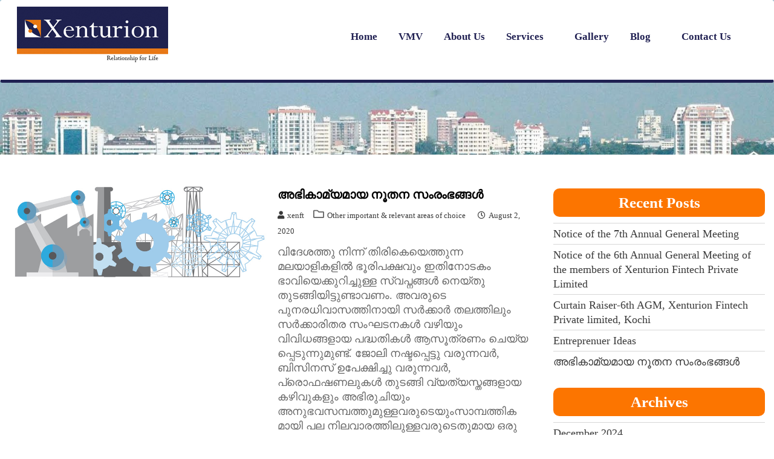

--- FILE ---
content_type: text/html; charset=UTF-8
request_url: https://xenft.com/category/other-important-relevant-areas-of-choice/
body_size: 13136
content:
        <!DOCTYPE html><html lang="en-US">
        	<head>

		        <meta charset="UTF-8">
        <meta name="viewport" content="width=device-width, initial-scale=1">
        <link rel="profile" href="//gmpg.org/xfn/11">
        <link rel="pingback" href="https://xenft.com/xmlrpc.php">
            <style>
        #wpadminbar #wp-admin-bar-vtrts_free_top_button .ab-icon:before {
            content: "\f185";
            color: #1DAE22;
            top: 3px;
        }
    </style>
    <meta name='robots' content='index, follow, max-image-preview:large, max-snippet:-1, max-video-preview:-1' />

	<!-- This site is optimized with the Yoast SEO plugin v21.1 - https://yoast.com/wordpress/plugins/seo/ -->
	<title>Other important &amp; relevant areas of choice Archives - Xenturion Fintech Private Limited - Kochi</title>
	<link rel="canonical" href="https://xenft.com/category/other-important-relevant-areas-of-choice/" />
	<meta property="og:locale" content="en_US" />
	<meta property="og:type" content="article" />
	<meta property="og:title" content="Other important &amp; relevant areas of choice Archives - Xenturion Fintech Private Limited - Kochi" />
	<meta property="og:url" content="https://xenft.com/category/other-important-relevant-areas-of-choice/" />
	<meta property="og:site_name" content="Xenturion Fintech Private Limited - Kochi" />
	<meta name="twitter:card" content="summary_large_image" />
	<script type="application/ld+json" class="yoast-schema-graph">{"@context":"https://schema.org","@graph":[{"@type":"CollectionPage","@id":"https://xenft.com/category/other-important-relevant-areas-of-choice/","url":"https://xenft.com/category/other-important-relevant-areas-of-choice/","name":"Other important &amp; relevant areas of choice Archives - Xenturion Fintech Private Limited - Kochi","isPartOf":{"@id":"https://xenft.com/#website"},"primaryImageOfPage":{"@id":"https://xenft.com/category/other-important-relevant-areas-of-choice/#primaryimage"},"image":{"@id":"https://xenft.com/category/other-important-relevant-areas-of-choice/#primaryimage"},"thumbnailUrl":"https://xenft.com/wp-content/uploads/2018/12/msmes-1.jpg","breadcrumb":{"@id":"https://xenft.com/category/other-important-relevant-areas-of-choice/#breadcrumb"},"inLanguage":"en-US"},{"@type":"ImageObject","inLanguage":"en-US","@id":"https://xenft.com/category/other-important-relevant-areas-of-choice/#primaryimage","url":"https://xenft.com/wp-content/uploads/2018/12/msmes-1.jpg","contentUrl":"https://xenft.com/wp-content/uploads/2018/12/msmes-1.jpg","width":800,"height":324},{"@type":"BreadcrumbList","@id":"https://xenft.com/category/other-important-relevant-areas-of-choice/#breadcrumb","itemListElement":[{"@type":"ListItem","position":1,"name":"Home","item":"https://xenft.com/"},{"@type":"ListItem","position":2,"name":"Other important &amp; relevant areas of choice"}]},{"@type":"WebSite","@id":"https://xenft.com/#website","url":"https://xenft.com/","name":"Xenturion Fintech Private Limited - Kochi","description":"Relationship for Life","publisher":{"@id":"https://xenft.com/#organization"},"potentialAction":[{"@type":"SearchAction","target":{"@type":"EntryPoint","urlTemplate":"https://xenft.com/?s={search_term_string}"},"query-input":"required name=search_term_string"}],"inLanguage":"en-US"},{"@type":"Organization","@id":"https://xenft.com/#organization","name":"Xenturion Fintech Private Limited - Kochi","url":"https://xenft.com/","logo":{"@type":"ImageObject","inLanguage":"en-US","@id":"https://xenft.com/#/schema/logo/image/","url":"https://xenft.com/wp-content/uploads/2018/02/cropped-logo_new.png","contentUrl":"https://xenft.com/wp-content/uploads/2018/02/cropped-logo_new.png","width":250,"height":94,"caption":"Xenturion Fintech Private Limited - Kochi"},"image":{"@id":"https://xenft.com/#/schema/logo/image/"}}]}</script>
	<!-- / Yoast SEO plugin. -->


<link rel='dns-prefetch' href='//static.addtoany.com' />
<link rel='dns-prefetch' href='//fonts.googleapis.com' />
<link rel="alternate" type="application/rss+xml" title="Xenturion Fintech Private Limited - Kochi &raquo; Feed" href="https://xenft.com/feed/" />
<link rel="alternate" type="application/rss+xml" title="Xenturion Fintech Private Limited - Kochi &raquo; Comments Feed" href="https://xenft.com/comments/feed/" />
<link rel="alternate" type="application/rss+xml" title="Xenturion Fintech Private Limited - Kochi &raquo; Other important &amp; relevant areas of choice Category Feed" href="https://xenft.com/category/other-important-relevant-areas-of-choice/feed/" />
<script type="text/javascript">
window._wpemojiSettings = {"baseUrl":"https:\/\/s.w.org\/images\/core\/emoji\/14.0.0\/72x72\/","ext":".png","svgUrl":"https:\/\/s.w.org\/images\/core\/emoji\/14.0.0\/svg\/","svgExt":".svg","source":{"concatemoji":"https:\/\/xenft.com\/wp-includes\/js\/wp-emoji-release.min.js?ver=6.3.1"}};
/*! This file is auto-generated */
!function(i,n){var o,s,e;function c(e){try{var t={supportTests:e,timestamp:(new Date).valueOf()};sessionStorage.setItem(o,JSON.stringify(t))}catch(e){}}function p(e,t,n){e.clearRect(0,0,e.canvas.width,e.canvas.height),e.fillText(t,0,0);var t=new Uint32Array(e.getImageData(0,0,e.canvas.width,e.canvas.height).data),r=(e.clearRect(0,0,e.canvas.width,e.canvas.height),e.fillText(n,0,0),new Uint32Array(e.getImageData(0,0,e.canvas.width,e.canvas.height).data));return t.every(function(e,t){return e===r[t]})}function u(e,t,n){switch(t){case"flag":return n(e,"\ud83c\udff3\ufe0f\u200d\u26a7\ufe0f","\ud83c\udff3\ufe0f\u200b\u26a7\ufe0f")?!1:!n(e,"\ud83c\uddfa\ud83c\uddf3","\ud83c\uddfa\u200b\ud83c\uddf3")&&!n(e,"\ud83c\udff4\udb40\udc67\udb40\udc62\udb40\udc65\udb40\udc6e\udb40\udc67\udb40\udc7f","\ud83c\udff4\u200b\udb40\udc67\u200b\udb40\udc62\u200b\udb40\udc65\u200b\udb40\udc6e\u200b\udb40\udc67\u200b\udb40\udc7f");case"emoji":return!n(e,"\ud83e\udef1\ud83c\udffb\u200d\ud83e\udef2\ud83c\udfff","\ud83e\udef1\ud83c\udffb\u200b\ud83e\udef2\ud83c\udfff")}return!1}function f(e,t,n){var r="undefined"!=typeof WorkerGlobalScope&&self instanceof WorkerGlobalScope?new OffscreenCanvas(300,150):i.createElement("canvas"),a=r.getContext("2d",{willReadFrequently:!0}),o=(a.textBaseline="top",a.font="600 32px Arial",{});return e.forEach(function(e){o[e]=t(a,e,n)}),o}function t(e){var t=i.createElement("script");t.src=e,t.defer=!0,i.head.appendChild(t)}"undefined"!=typeof Promise&&(o="wpEmojiSettingsSupports",s=["flag","emoji"],n.supports={everything:!0,everythingExceptFlag:!0},e=new Promise(function(e){i.addEventListener("DOMContentLoaded",e,{once:!0})}),new Promise(function(t){var n=function(){try{var e=JSON.parse(sessionStorage.getItem(o));if("object"==typeof e&&"number"==typeof e.timestamp&&(new Date).valueOf()<e.timestamp+604800&&"object"==typeof e.supportTests)return e.supportTests}catch(e){}return null}();if(!n){if("undefined"!=typeof Worker&&"undefined"!=typeof OffscreenCanvas&&"undefined"!=typeof URL&&URL.createObjectURL&&"undefined"!=typeof Blob)try{var e="postMessage("+f.toString()+"("+[JSON.stringify(s),u.toString(),p.toString()].join(",")+"));",r=new Blob([e],{type:"text/javascript"}),a=new Worker(URL.createObjectURL(r),{name:"wpTestEmojiSupports"});return void(a.onmessage=function(e){c(n=e.data),a.terminate(),t(n)})}catch(e){}c(n=f(s,u,p))}t(n)}).then(function(e){for(var t in e)n.supports[t]=e[t],n.supports.everything=n.supports.everything&&n.supports[t],"flag"!==t&&(n.supports.everythingExceptFlag=n.supports.everythingExceptFlag&&n.supports[t]);n.supports.everythingExceptFlag=n.supports.everythingExceptFlag&&!n.supports.flag,n.DOMReady=!1,n.readyCallback=function(){n.DOMReady=!0}}).then(function(){return e}).then(function(){var e;n.supports.everything||(n.readyCallback(),(e=n.source||{}).concatemoji?t(e.concatemoji):e.wpemoji&&e.twemoji&&(t(e.twemoji),t(e.wpemoji)))}))}((window,document),window._wpemojiSettings);
</script>
<style type="text/css">
img.wp-smiley,
img.emoji {
	display: inline !important;
	border: none !important;
	box-shadow: none !important;
	height: 1em !important;
	width: 1em !important;
	margin: 0 0.07em !important;
	vertical-align: -0.1em !important;
	background: none !important;
	padding: 0 !important;
}
</style>
	<link rel='stylesheet' id='cnss_font_awesome_css-css' href='https://xenft.com/wp-content/plugins/easy-social-icons/css/font-awesome/css/all.min.css?ver=6.7.2' type='text/css' media='all' />
<link rel='stylesheet' id='cnss_font_awesome_v4_shims-css' href='https://xenft.com/wp-content/plugins/easy-social-icons/css/font-awesome/css/v4-shims.min.css?ver=6.7.2' type='text/css' media='all' />
<link rel='stylesheet' id='cnss_css-css' href='https://xenft.com/wp-content/plugins/easy-social-icons/css/cnss.css?ver=1.0' type='text/css' media='all' />
<link rel='stylesheet' id='wp-block-library-css' href='https://xenft.com/wp-includes/css/dist/block-library/style.min.css?ver=6.3.1' type='text/css' media='all' />
<style id='classic-theme-styles-inline-css' type='text/css'>
/*! This file is auto-generated */
.wp-block-button__link{color:#fff;background-color:#32373c;border-radius:9999px;box-shadow:none;text-decoration:none;padding:calc(.667em + 2px) calc(1.333em + 2px);font-size:1.125em}.wp-block-file__button{background:#32373c;color:#fff;text-decoration:none}
</style>
<style id='global-styles-inline-css' type='text/css'>
body{--wp--preset--color--black: #000000;--wp--preset--color--cyan-bluish-gray: #abb8c3;--wp--preset--color--white: #ffffff;--wp--preset--color--pale-pink: #f78da7;--wp--preset--color--vivid-red: #cf2e2e;--wp--preset--color--luminous-vivid-orange: #ff6900;--wp--preset--color--luminous-vivid-amber: #fcb900;--wp--preset--color--light-green-cyan: #7bdcb5;--wp--preset--color--vivid-green-cyan: #00d084;--wp--preset--color--pale-cyan-blue: #8ed1fc;--wp--preset--color--vivid-cyan-blue: #0693e3;--wp--preset--color--vivid-purple: #9b51e0;--wp--preset--gradient--vivid-cyan-blue-to-vivid-purple: linear-gradient(135deg,rgba(6,147,227,1) 0%,rgb(155,81,224) 100%);--wp--preset--gradient--light-green-cyan-to-vivid-green-cyan: linear-gradient(135deg,rgb(122,220,180) 0%,rgb(0,208,130) 100%);--wp--preset--gradient--luminous-vivid-amber-to-luminous-vivid-orange: linear-gradient(135deg,rgba(252,185,0,1) 0%,rgba(255,105,0,1) 100%);--wp--preset--gradient--luminous-vivid-orange-to-vivid-red: linear-gradient(135deg,rgba(255,105,0,1) 0%,rgb(207,46,46) 100%);--wp--preset--gradient--very-light-gray-to-cyan-bluish-gray: linear-gradient(135deg,rgb(238,238,238) 0%,rgb(169,184,195) 100%);--wp--preset--gradient--cool-to-warm-spectrum: linear-gradient(135deg,rgb(74,234,220) 0%,rgb(151,120,209) 20%,rgb(207,42,186) 40%,rgb(238,44,130) 60%,rgb(251,105,98) 80%,rgb(254,248,76) 100%);--wp--preset--gradient--blush-light-purple: linear-gradient(135deg,rgb(255,206,236) 0%,rgb(152,150,240) 100%);--wp--preset--gradient--blush-bordeaux: linear-gradient(135deg,rgb(254,205,165) 0%,rgb(254,45,45) 50%,rgb(107,0,62) 100%);--wp--preset--gradient--luminous-dusk: linear-gradient(135deg,rgb(255,203,112) 0%,rgb(199,81,192) 50%,rgb(65,88,208) 100%);--wp--preset--gradient--pale-ocean: linear-gradient(135deg,rgb(255,245,203) 0%,rgb(182,227,212) 50%,rgb(51,167,181) 100%);--wp--preset--gradient--electric-grass: linear-gradient(135deg,rgb(202,248,128) 0%,rgb(113,206,126) 100%);--wp--preset--gradient--midnight: linear-gradient(135deg,rgb(2,3,129) 0%,rgb(40,116,252) 100%);--wp--preset--font-size--small: 13px;--wp--preset--font-size--medium: 20px;--wp--preset--font-size--large: 36px;--wp--preset--font-size--x-large: 42px;--wp--preset--spacing--20: 0.44rem;--wp--preset--spacing--30: 0.67rem;--wp--preset--spacing--40: 1rem;--wp--preset--spacing--50: 1.5rem;--wp--preset--spacing--60: 2.25rem;--wp--preset--spacing--70: 3.38rem;--wp--preset--spacing--80: 5.06rem;--wp--preset--shadow--natural: 6px 6px 9px rgba(0, 0, 0, 0.2);--wp--preset--shadow--deep: 12px 12px 50px rgba(0, 0, 0, 0.4);--wp--preset--shadow--sharp: 6px 6px 0px rgba(0, 0, 0, 0.2);--wp--preset--shadow--outlined: 6px 6px 0px -3px rgba(255, 255, 255, 1), 6px 6px rgba(0, 0, 0, 1);--wp--preset--shadow--crisp: 6px 6px 0px rgba(0, 0, 0, 1);}:where(.is-layout-flex){gap: 0.5em;}:where(.is-layout-grid){gap: 0.5em;}body .is-layout-flow > .alignleft{float: left;margin-inline-start: 0;margin-inline-end: 2em;}body .is-layout-flow > .alignright{float: right;margin-inline-start: 2em;margin-inline-end: 0;}body .is-layout-flow > .aligncenter{margin-left: auto !important;margin-right: auto !important;}body .is-layout-constrained > .alignleft{float: left;margin-inline-start: 0;margin-inline-end: 2em;}body .is-layout-constrained > .alignright{float: right;margin-inline-start: 2em;margin-inline-end: 0;}body .is-layout-constrained > .aligncenter{margin-left: auto !important;margin-right: auto !important;}body .is-layout-constrained > :where(:not(.alignleft):not(.alignright):not(.alignfull)){max-width: var(--wp--style--global--content-size);margin-left: auto !important;margin-right: auto !important;}body .is-layout-constrained > .alignwide{max-width: var(--wp--style--global--wide-size);}body .is-layout-flex{display: flex;}body .is-layout-flex{flex-wrap: wrap;align-items: center;}body .is-layout-flex > *{margin: 0;}body .is-layout-grid{display: grid;}body .is-layout-grid > *{margin: 0;}:where(.wp-block-columns.is-layout-flex){gap: 2em;}:where(.wp-block-columns.is-layout-grid){gap: 2em;}:where(.wp-block-post-template.is-layout-flex){gap: 1.25em;}:where(.wp-block-post-template.is-layout-grid){gap: 1.25em;}.has-black-color{color: var(--wp--preset--color--black) !important;}.has-cyan-bluish-gray-color{color: var(--wp--preset--color--cyan-bluish-gray) !important;}.has-white-color{color: var(--wp--preset--color--white) !important;}.has-pale-pink-color{color: var(--wp--preset--color--pale-pink) !important;}.has-vivid-red-color{color: var(--wp--preset--color--vivid-red) !important;}.has-luminous-vivid-orange-color{color: var(--wp--preset--color--luminous-vivid-orange) !important;}.has-luminous-vivid-amber-color{color: var(--wp--preset--color--luminous-vivid-amber) !important;}.has-light-green-cyan-color{color: var(--wp--preset--color--light-green-cyan) !important;}.has-vivid-green-cyan-color{color: var(--wp--preset--color--vivid-green-cyan) !important;}.has-pale-cyan-blue-color{color: var(--wp--preset--color--pale-cyan-blue) !important;}.has-vivid-cyan-blue-color{color: var(--wp--preset--color--vivid-cyan-blue) !important;}.has-vivid-purple-color{color: var(--wp--preset--color--vivid-purple) !important;}.has-black-background-color{background-color: var(--wp--preset--color--black) !important;}.has-cyan-bluish-gray-background-color{background-color: var(--wp--preset--color--cyan-bluish-gray) !important;}.has-white-background-color{background-color: var(--wp--preset--color--white) !important;}.has-pale-pink-background-color{background-color: var(--wp--preset--color--pale-pink) !important;}.has-vivid-red-background-color{background-color: var(--wp--preset--color--vivid-red) !important;}.has-luminous-vivid-orange-background-color{background-color: var(--wp--preset--color--luminous-vivid-orange) !important;}.has-luminous-vivid-amber-background-color{background-color: var(--wp--preset--color--luminous-vivid-amber) !important;}.has-light-green-cyan-background-color{background-color: var(--wp--preset--color--light-green-cyan) !important;}.has-vivid-green-cyan-background-color{background-color: var(--wp--preset--color--vivid-green-cyan) !important;}.has-pale-cyan-blue-background-color{background-color: var(--wp--preset--color--pale-cyan-blue) !important;}.has-vivid-cyan-blue-background-color{background-color: var(--wp--preset--color--vivid-cyan-blue) !important;}.has-vivid-purple-background-color{background-color: var(--wp--preset--color--vivid-purple) !important;}.has-black-border-color{border-color: var(--wp--preset--color--black) !important;}.has-cyan-bluish-gray-border-color{border-color: var(--wp--preset--color--cyan-bluish-gray) !important;}.has-white-border-color{border-color: var(--wp--preset--color--white) !important;}.has-pale-pink-border-color{border-color: var(--wp--preset--color--pale-pink) !important;}.has-vivid-red-border-color{border-color: var(--wp--preset--color--vivid-red) !important;}.has-luminous-vivid-orange-border-color{border-color: var(--wp--preset--color--luminous-vivid-orange) !important;}.has-luminous-vivid-amber-border-color{border-color: var(--wp--preset--color--luminous-vivid-amber) !important;}.has-light-green-cyan-border-color{border-color: var(--wp--preset--color--light-green-cyan) !important;}.has-vivid-green-cyan-border-color{border-color: var(--wp--preset--color--vivid-green-cyan) !important;}.has-pale-cyan-blue-border-color{border-color: var(--wp--preset--color--pale-cyan-blue) !important;}.has-vivid-cyan-blue-border-color{border-color: var(--wp--preset--color--vivid-cyan-blue) !important;}.has-vivid-purple-border-color{border-color: var(--wp--preset--color--vivid-purple) !important;}.has-vivid-cyan-blue-to-vivid-purple-gradient-background{background: var(--wp--preset--gradient--vivid-cyan-blue-to-vivid-purple) !important;}.has-light-green-cyan-to-vivid-green-cyan-gradient-background{background: var(--wp--preset--gradient--light-green-cyan-to-vivid-green-cyan) !important;}.has-luminous-vivid-amber-to-luminous-vivid-orange-gradient-background{background: var(--wp--preset--gradient--luminous-vivid-amber-to-luminous-vivid-orange) !important;}.has-luminous-vivid-orange-to-vivid-red-gradient-background{background: var(--wp--preset--gradient--luminous-vivid-orange-to-vivid-red) !important;}.has-very-light-gray-to-cyan-bluish-gray-gradient-background{background: var(--wp--preset--gradient--very-light-gray-to-cyan-bluish-gray) !important;}.has-cool-to-warm-spectrum-gradient-background{background: var(--wp--preset--gradient--cool-to-warm-spectrum) !important;}.has-blush-light-purple-gradient-background{background: var(--wp--preset--gradient--blush-light-purple) !important;}.has-blush-bordeaux-gradient-background{background: var(--wp--preset--gradient--blush-bordeaux) !important;}.has-luminous-dusk-gradient-background{background: var(--wp--preset--gradient--luminous-dusk) !important;}.has-pale-ocean-gradient-background{background: var(--wp--preset--gradient--pale-ocean) !important;}.has-electric-grass-gradient-background{background: var(--wp--preset--gradient--electric-grass) !important;}.has-midnight-gradient-background{background: var(--wp--preset--gradient--midnight) !important;}.has-small-font-size{font-size: var(--wp--preset--font-size--small) !important;}.has-medium-font-size{font-size: var(--wp--preset--font-size--medium) !important;}.has-large-font-size{font-size: var(--wp--preset--font-size--large) !important;}.has-x-large-font-size{font-size: var(--wp--preset--font-size--x-large) !important;}
.wp-block-navigation a:where(:not(.wp-element-button)){color: inherit;}
:where(.wp-block-post-template.is-layout-flex){gap: 1.25em;}:where(.wp-block-post-template.is-layout-grid){gap: 1.25em;}
:where(.wp-block-columns.is-layout-flex){gap: 2em;}:where(.wp-block-columns.is-layout-grid){gap: 2em;}
.wp-block-pullquote{font-size: 1.5em;line-height: 1.6;}
</style>
<link rel='stylesheet' id='contact-form-7-css' href='https://xenft.com/wp-content/plugins/contact-form-7/includes/css/styles.css?ver=5.8' type='text/css' media='all' />
<style id='contact-form-7-inline-css' type='text/css'>
.wpcf7 .wpcf7-recaptcha iframe {margin-bottom: 0;}.wpcf7 .wpcf7-recaptcha[data-align="center"] > div {margin: 0 auto;}.wpcf7 .wpcf7-recaptcha[data-align="right"] > div {margin: 0 0 0 auto;}
</style>
<link rel='stylesheet' id='wpos-slick-style-css' href='https://xenft.com/wp-content/plugins/wp-logo-showcase-responsive-slider-slider/assets/css/slick.css?ver=3.6' type='text/css' media='all' />
<link rel='stylesheet' id='wpls-public-style-css' href='https://xenft.com/wp-content/plugins/wp-logo-showcase-responsive-slider-slider/assets/css/wpls-public.css?ver=3.6' type='text/css' media='all' />
<link rel='stylesheet' id='wpos-font-awesome-css' href='https://xenft.com/wp-content/plugins/wp-testimonial-with-widget/assets/css/font-awesome.min.css?ver=3.4' type='text/css' media='all' />
<link rel='stylesheet' id='wtwp-public-css-css' href='https://xenft.com/wp-content/plugins/wp-testimonial-with-widget/assets/css/wtwp-public.css?ver=3.4' type='text/css' media='all' />
<link rel='stylesheet' id='medical-circle-googleapis-css' href='//fonts.googleapis.com/css?family=PT+Sans:400,700|PT+Serif:400,700' type='text/css' media='all' />
<link rel='stylesheet' id='bootstrap-css' href='https://xenft.com/wp-content/themes/medical-circle/assets/library/bootstrap/css/bootstrap.min.css?ver=3.3.6' type='text/css' media='all' />
<link rel='stylesheet' id='font-awesome-5-css' href='https://xenft.com/wp-content/plugins/beaver-builder-lite-version/fonts/fontawesome/5.15.4/css/all.min.css?ver=2.7.2' type='text/css' media='all' />
<link rel='stylesheet' id='font-awesome-css' href='https://xenft.com/wp-content/plugins/beaver-builder-lite-version/fonts/fontawesome/5.15.4/css/v4-shims.min.css?ver=2.7.2' type='text/css' media='all' />
<link rel='stylesheet' id='slick-css' href='https://xenft.com/wp-content/themes/medical-circle/assets/library/slick/slick.css?ver=1.3.3' type='text/css' media='all' />
<link rel='stylesheet' id='magnific-popup-css' href='https://xenft.com/wp-content/themes/medical-circle/assets/library/magnific-popup/magnific-popup.css?ver=1.1.0' type='text/css' media='all' />
<link rel='stylesheet' id='medical-circle-style-css' href='https://xenft.com/wp-content/themes/medical-circle/style.css?ver=6.3.1' type='text/css' media='all' />
<style id='medical-circle-style-inline-css' type='text/css'>

             .init-animate {
                visibility: visible !important;
             }
             
              .inner-main-title {
                background-image:url('https://xenft.com/wp-content/uploads/2017/12/xft_kochi_15.jpg');
                background-repeat:no-repeat;
                background-size:cover;
                background-attachment:fixed;
                background-position: center; 
                height: 256px;
            }
            .top-header,
            article.post .entry-header .year,
            .wpcf7-form input.wpcf7-submit ::before ,
            .btn-primary::before {
                background-color: #202052;
            }
            .site-footer{
                background-color: #202052;
            }
            .copy-right{
                background-color: #002351;
            }
	        .site-title,
	        .site-title a,
	        .site-description,
	        .site-description a,
            a:hover,
            a:active,
            a:focus,
            .widget li a:hover,
            .posted-on a:hover,
            .author.vcard a:hover,
            .cat-links a:hover,
            .comments-link a:hover,
            .edit-link a:hover,
            .tags-links a:hover,
            .byline a:hover,
            .main-navigation .acme-normal-page .current_page_item a,
            .main-navigation .acme-normal-page .current-menu-item a,
            .main-navigation .active a,
            .main-navigation .navbar-nav >li a:hover,
            .team-item h3 a:hover,
            .news-notice-content .news-content a:hover,
            .single-item .fa,
            .department-title-wrapper .department-title.active a,
			.department-title-wrapper .department-title.active a i,
			.department-title-wrapper .department-title:hover a,
			 .at-social .socials li a{
                color: #fc7500;
            }
            .navbar .navbar-toggle:hover,
            .main-navigation .current_page_ancestor > a:before,
            .comment-form .form-submit input,
            .btn-primary,
            .line > span,
            .wpcf7-form input.wpcf7-submit,
            .wpcf7-form input.wpcf7-submit:hover,
            i.slick-arrow:hover,
            article.post .entry-header,
            .sm-up-container,
            .btn-primary.btn-reverse:before,
            #at-shortcode-bootstrap-modal .modal-header{
                background-color: #fc7500;
                color:#fff;
            }
            .blog article.sticky{
                border: 2px solid #fc7500;
            }
</style>
<link rel='stylesheet' id='gem-base-css' href='https://xenft.com/wp-content/plugins/godaddy-email-marketing-sign-up-forms/css/gem.min.css?ver=1.4.3' type='text/css' media='all' />
<link rel='stylesheet' id='addtoany-css' href='https://xenft.com/wp-content/plugins/add-to-any/addtoany.min.css?ver=1.16' type='text/css' media='all' />
<script type='text/javascript' src='https://xenft.com/wp-includes/js/jquery/jquery.min.js?ver=3.7.0' id='jquery-core-js'></script>
<script type='text/javascript' src='https://xenft.com/wp-includes/js/jquery/jquery-migrate.min.js?ver=3.4.1' id='jquery-migrate-js'></script>
<script type='text/javascript' src='https://xenft.com/wp-content/plugins/easy-social-icons/js/cnss.js?ver=1.0' id='cnss_js-js'></script>
<script type='text/javascript' id='ahc_front_js-js-extra'>
/* <![CDATA[ */
var ahc_ajax_front = {"ajax_url":"https:\/\/xenft.com\/wp-admin\/admin-ajax.php","page_id":"Category: <span>Other important & relevant areas of choice<\/span>","page_title":"","post_type":""};
/* ]]> */
</script>
<script type='text/javascript' src='https://xenft.com/wp-content/plugins/visitors-traffic-real-time-statistics/js/front.js?ver=6.3.1' id='ahc_front_js-js'></script>
<script id="addtoany-core-js-before" type="text/javascript">
window.a2a_config=window.a2a_config||{};a2a_config.callbacks=[];a2a_config.overlays=[];a2a_config.templates={};
</script>
<script type='text/javascript' defer src='https://static.addtoany.com/menu/page.js' id='addtoany-core-js'></script>
<script type='text/javascript' defer src='https://xenft.com/wp-content/plugins/add-to-any/addtoany.min.js?ver=1.1' id='addtoany-jquery-js'></script>
<script type='text/javascript' id='ajax-script-js-extra'>
/* <![CDATA[ */
var my_ajax_object = {"ajax_url":"https:\/\/xenft.com\/wp-admin\/admin-ajax.php"};
/* ]]> */
</script>
<script type='text/javascript' src='https://xenft.com/wp-content/plugins/team-showcase-supreme/assets/js/ajaxdata.js?ver=6.3.1' id='ajax-script-js'></script>
<!--[if lt IE 9]>
<script type='text/javascript' src='https://xenft.com/wp-content/themes/medical-circle/assets/library/html5shiv/html5shiv.min.js?ver=3.7.3' id='html5-js'></script>
<![endif]-->
<!--[if lt IE 9]>
<script type='text/javascript' src='https://xenft.com/wp-content/themes/medical-circle/assets/library/respond/respond.min.js?ver=1.1.2' id='respond-js'></script>
<![endif]-->
<script type='text/javascript' src='https://xenft.com/wp-includes/js/imagesloaded.min.js?ver=6.3.1' id='imagesloaded-js'></script>
<link rel="https://api.w.org/" href="https://xenft.com/wp-json/" /><link rel="alternate" type="application/json" href="https://xenft.com/wp-json/wp/v2/categories/10" /><link rel="EditURI" type="application/rsd+xml" title="RSD" href="https://xenft.com/xmlrpc.php?rsd" />
<meta name="generator" content="WordPress 6.3.1" />
<style type="text/css">
		ul.cnss-social-icon li.cn-fa-icon a:hover{opacity: 0.7!important;color:#fc7500!important;}
		</style><!-- Global site tag (gtag.js) - Google Analytics --> 
<script async src="https://www.googletagmanager.com/gtag/js?id=UA-126189189-1"></script>
<script>
  window.dataLayer = window.dataLayer || [];
  function gtag(){dataLayer.push(arguments);}
  gtag('js', new Date());

  gtag('config', 'UA-126189189-1');
</script>
<link rel="icon" href="https://xenft.com/wp-content/uploads/2018/09/fav_icon_img-150x150.png" sizes="32x32" />
<link rel="icon" href="https://xenft.com/wp-content/uploads/2018/09/fav_icon_img.png" sizes="192x192" />
<link rel="apple-touch-icon" href="https://xenft.com/wp-content/uploads/2018/09/fav_icon_img.png" />
<meta name="msapplication-TileImage" content="https://xenft.com/wp-content/uploads/2018/09/fav_icon_img.png" />
		<style type="text/css" id="wp-custom-css">
			/*
You can add your own CSS here.

Click the help icon above to learn more.
*/
.main-navigation.navbar-collapse.collapse{
    margin-right: 2%;
}

.main-navigation ul ul a {
width: 244px;
}

.post .image-wrap{
    max-height: 300px;
    overflow: hidden;
}		</style>
		        	</head>
<body class="archive category category-other-important-relevant-areas-of-choice category-10 wp-custom-logo right-sidebar hfeed">
<div class="site" id="page">
                <a class="skip-link screen-reader-text" href="#content">Skip to content</a>
                <div class="navbar at-navbar " id="navbar" role="navigation">
            <div class="container">
                                <div class="main-navigation navbar-collapse collapse">
                    <ul id="primary-menu" class="nav navbar-nav navbar-left acme-normal-page"><li id="menu-item-170" class="menu-item menu-item-type-post_type menu-item-object-page menu-item-home menu-item-170"><a href="https://xenft.com/">Home</a></li>
<li id="menu-item-1498" class="menu-item menu-item-type-post_type menu-item-object-page menu-item-1498"><a href="https://xenft.com/vision-misson-values/">VMV</a></li>
<li id="menu-item-172" class="menu-item menu-item-type-post_type menu-item-object-page menu-item-172"><a href="https://xenft.com/about/">About Us</a></li>
<li id="menu-item-473" class="menu-item menu-item-type-custom menu-item-object-custom menu-item-has-children menu-item-473"><a href="#">Services</a>
<ul class="sub-menu">
	<li id="menu-item-477" class="menu-item menu-item-type-post_type menu-item-object-page menu-item-477"><a href="https://xenft.com/corporate-financial-services/">Corporate Financial Services</a></li>
	<li id="menu-item-478" class="menu-item menu-item-type-post_type menu-item-object-page menu-item-478"><a href="https://xenft.com/xenturion-fintech-academy/">Xenturion Fintech Academy</a></li>
	<li id="menu-item-475" class="menu-item menu-item-type-post_type menu-item-object-page menu-item-475"><a href="https://xenft.com/msme-solutions/">MSME Solutions</a></li>
	<li id="menu-item-474" class="menu-item menu-item-type-post_type menu-item-object-page menu-item-474"><a href="https://xenft.com/marketing-sales-service/">Marketing, Sales &#038; Service</a></li>
	<li id="menu-item-1130" class="menu-item menu-item-type-post_type menu-item-object-page menu-item-1130"><a href="https://xenft.com/financial-planning-and-wealth-creation/">Wealth Management</a></li>
	<li id="menu-item-476" class="menu-item menu-item-type-post_type menu-item-object-page menu-item-476"><a href="https://xenft.com/business-analytics-artificial-intelligence/">Business Analytics &#038; Artificial Intelligence</a></li>
</ul>
</li>
<li id="menu-item-167" class="menu-item menu-item-type-post_type menu-item-object-page menu-item-167"><a href="https://xenft.com/gallery/">Gallery</a></li>
<li id="menu-item-1050" class="menu-item menu-item-type-custom menu-item-object-custom menu-item-has-children menu-item-1050"><a href="#">Blog</a>
<ul class="sub-menu">
	<li id="menu-item-1051" class="menu-item menu-item-type-taxonomy menu-item-object-blog menu-item-1051"><a href="https://xenft.com/blog/corporate-msme-entrepreneurs/">Corporate/MSME/Entrepreneurs</a></li>
	<li id="menu-item-1099" class="menu-item menu-item-type-taxonomy menu-item-object-blog menu-item-1099"><a href="https://xenft.com/blog/personal-finance/">Personal Finance</a></li>
	<li id="menu-item-1052" class="menu-item menu-item-type-taxonomy menu-item-object-blog menu-item-1052"><a href="https://xenft.com/blog/learning-development/">Learning &#038; Development</a></li>
</ul>
</li>
<li id="menu-item-171" class="menu-item menu-item-type-post_type menu-item-object-page menu-item-171"><a href="https://xenft.com/contact/">Contact Us</a></li>
</ul>                </div><!--/.nav-collapse -->
                <div class="navbar-header">
                    <button type="button" class="navbar-toggle" data-toggle="collapse" data-target=".navbar-collapse"><i class="fa fa-bars"></i></button>
                    <a href="https://xenft.com/" class="custom-logo-link" rel="home"><img width="250" height="94" src="https://xenft.com/wp-content/uploads/2018/02/cropped-logo_new.png" class="custom-logo" alt="Xenturion Fintech Private Limited &#8211; Kochi" decoding="async" /></a>                                <p class="site-description">Relationship for Life</p>
                                            </div>

            </div>
        </div>
        <div class="wrapper inner-main-title">
	<div class="container">
		<header class="entry-header init-animate">
			<h1 class="page-title">Category: <span>Other important &amp; relevant areas of choice</span></h1>		</header><!-- .entry-header -->
	</div>
</div>
<div id="content" class="site-content container clearfix">
	<div id="primary" class="content-area">
		<main id="main" class="site-main" role="main">
			<article id="post-1372" class="post-1372 post type-post status-publish format-standard has-post-thumbnail hentry category-other-important-relevant-areas-of-choice">
	<div class="content-wrapper">
        <div class="image-wrap blog_img">
                            <!--post thumbnal options-->
                <div class="post-thumb">
                    <a href="https://xenft.com/%e0%b4%85%e0%b4%ad%e0%b4%bf%e0%b4%95%e0%b4%be%e0%b4%ae%e0%b5%8d%e0%b4%af%e0%b4%ae%e0%b4%be%e0%b4%af-%e0%b4%a8%e0%b5%82%e0%b4%a4%e0%b4%a8-%e0%b4%b8%e0%b4%82%e0%b4%b0%e0%b4%82%e0%b4%ad%e0%b4%99%e0%b5%8d/">
                        <img width="800" height="324" src="https://xenft.com/wp-content/uploads/2018/12/msmes-1.jpg" class="attachment-full size-full wp-post-image" alt="" decoding="async" fetchpriority="high" srcset="https://xenft.com/wp-content/uploads/2018/12/msmes-1.jpg 800w, https://xenft.com/wp-content/uploads/2018/12/msmes-1-300x122.jpg 300w, https://xenft.com/wp-content/uploads/2018/12/msmes-1-768x311.jpg 768w" sizes="(max-width: 800px) 100vw, 800px" />                    </a>
                </div><!-- .post-thumb-->
                                            <header class="entry-header " style="display:none;">
                    <div class="entry-meta">
                        <a href="https://xenft.com/%e0%b4%85%e0%b4%ad%e0%b4%bf%e0%b4%95%e0%b4%be%e0%b4%ae%e0%b5%8d%e0%b4%af%e0%b4%ae%e0%b4%be%e0%b4%af-%e0%b4%a8%e0%b5%82%e0%b4%a4%e0%b4%a8-%e0%b4%b8%e0%b4%82%e0%b4%b0%e0%b4%82%e0%b4%ad%e0%b4%99%e0%b5%8d/">
                            <span class="day-month">
                            <span class="day">
                                2                            </span>
                            <span class="month">
                                Aug                            </span>
                        </span>
                            <span class="year">2020</span>
                        </a>

                    </div><!-- .entry-meta -->
                </header><!-- .entry-header -->
                        </div>
		<div class="entry-content  blog_content">
			<div class="entry-header-title">
				<h2 class="entry-title blog_head"><a href="https://xenft.com/%e0%b4%85%e0%b4%ad%e0%b4%bf%e0%b4%95%e0%b4%be%e0%b4%ae%e0%b5%8d%e0%b4%af%e0%b4%ae%e0%b4%be%e0%b4%af-%e0%b4%a8%e0%b5%82%e0%b4%a4%e0%b4%a8-%e0%b4%b8%e0%b4%82%e0%b4%b0%e0%b4%82%e0%b4%ad%e0%b4%99%e0%b5%8d/" rel="bookmark">അഭികാമ്യമായ നൂതന സംരംഭങ്ങൾ</a></h2>			</div>
			<footer class="entry-footer">
				<span class="author vcard"><a class="url fn n" href="https://xenft.com/author/admin/"><i class="fa fa-user"></i>xenft</a></span><span class="cat-links"><i class="fa fa-folder-o"></i><a href="https://xenft.com/category/other-important-relevant-areas-of-choice/" rel="category tag">Other important &amp; relevant areas of choice</a></span>				<span style="color: #3a3a3a; font-size: 13px;"><i class="fa fa-clock-o"></i>August 2, 2020</span>
			</footer><!-- .entry-footer -->
			<p>വിദേശത്തു നിന്ന് തിരികെയെത്തുന്ന മലയാളികളിൽ ഭൂരിപക്ഷവും ഇതിനോടകം ഭാവിയെക്കുറിച്ചുള്ള സ്വപ്നങ്ങൾ നെയ്തു തുടങ്ങിയിട്ടുണ്ടാവണം. അവരുടെ പുനരധിവാസത്തിനായി സർക്കാർ തലത്തിലും സർക്കാരിതര സംഘടനകൾ വഴിയും വിവിധങ്ങളായ പദ്ധതികൾ ആസൂത്രണം ചെയ്യ പ്പെടുന്നുമുണ്ട്. ജോലി നഷ്ടപ്പെട്ടു വരുന്നവർ, ബിസിനസ് ഉപേക്ഷിച്ചു വരുന്നവർ, പ്രൊഫഷണലുകൾ തുടങ്ങി വ്യത്യസ്തങ്ങളായ കഴിവുകളും അഭിരുചിയും അനുഭവസമ്പത്തുമുള്ളവരുടെയുംസാമ്പത്തികമായി പല നിലവാരത്തിലുള്ളവരുടെതുമായ ഒരു ഗണമായിരിക്കുമല്ലോ തിരികെയെത്തുന്നത്.അവരിൽ ഒരു ന്യൂനപക്ഷത്തിന്&nbsp; മാത്രമേപുതിയ ഒരു തൊഴിൽ നമ്മുടെ രാജ്യത്ത് നേടാൻ അവസരമുണ്ടാവൂ എന്നതാണ് യാഥാർത്ഥ്യം.&nbsp;വലിയ മുതൽ മുടക്കില്ലാത്തവയും എന്നാൽ വിജയസാധ്യതയുള്ളവയുമായ സ്വയം&hellip;</p>
<div class="addtoany_share_save_container addtoany_content addtoany_content_bottom"><div class="a2a_kit a2a_kit_size_32 addtoany_list" data-a2a-url="https://xenft.com/%e0%b4%85%e0%b4%ad%e0%b4%bf%e0%b4%95%e0%b4%be%e0%b4%ae%e0%b5%8d%e0%b4%af%e0%b4%ae%e0%b4%be%e0%b4%af-%e0%b4%a8%e0%b5%82%e0%b4%a4%e0%b4%a8-%e0%b4%b8%e0%b4%82%e0%b4%b0%e0%b4%82%e0%b4%ad%e0%b4%99%e0%b5%8d/" data-a2a-title="അഭികാമ്യമായ നൂതന സംരംഭങ്ങൾ"><a class="a2a_button_facebook" href="https://www.addtoany.com/add_to/facebook?linkurl=https%3A%2F%2Fxenft.com%2F%25e0%25b4%2585%25e0%25b4%25ad%25e0%25b4%25bf%25e0%25b4%2595%25e0%25b4%25be%25e0%25b4%25ae%25e0%25b5%258d%25e0%25b4%25af%25e0%25b4%25ae%25e0%25b4%25be%25e0%25b4%25af-%25e0%25b4%25a8%25e0%25b5%2582%25e0%25b4%25a4%25e0%25b4%25a8-%25e0%25b4%25b8%25e0%25b4%2582%25e0%25b4%25b0%25e0%25b4%2582%25e0%25b4%25ad%25e0%25b4%2599%25e0%25b5%258d%2F&amp;linkname=%E0%B4%85%E0%B4%AD%E0%B4%BF%E0%B4%95%E0%B4%BE%E0%B4%AE%E0%B5%8D%E0%B4%AF%E0%B4%AE%E0%B4%BE%E0%B4%AF%20%E0%B4%A8%E0%B5%82%E0%B4%A4%E0%B4%A8%20%E0%B4%B8%E0%B4%82%E0%B4%B0%E0%B4%82%E0%B4%AD%E0%B4%99%E0%B5%8D%E0%B4%99%E0%B5%BE" title="Facebook" rel="nofollow noopener" target="_blank"></a><a class="a2a_button_twitter" href="https://www.addtoany.com/add_to/twitter?linkurl=https%3A%2F%2Fxenft.com%2F%25e0%25b4%2585%25e0%25b4%25ad%25e0%25b4%25bf%25e0%25b4%2595%25e0%25b4%25be%25e0%25b4%25ae%25e0%25b5%258d%25e0%25b4%25af%25e0%25b4%25ae%25e0%25b4%25be%25e0%25b4%25af-%25e0%25b4%25a8%25e0%25b5%2582%25e0%25b4%25a4%25e0%25b4%25a8-%25e0%25b4%25b8%25e0%25b4%2582%25e0%25b4%25b0%25e0%25b4%2582%25e0%25b4%25ad%25e0%25b4%2599%25e0%25b5%258d%2F&amp;linkname=%E0%B4%85%E0%B4%AD%E0%B4%BF%E0%B4%95%E0%B4%BE%E0%B4%AE%E0%B5%8D%E0%B4%AF%E0%B4%AE%E0%B4%BE%E0%B4%AF%20%E0%B4%A8%E0%B5%82%E0%B4%A4%E0%B4%A8%20%E0%B4%B8%E0%B4%82%E0%B4%B0%E0%B4%82%E0%B4%AD%E0%B4%99%E0%B5%8D%E0%B4%99%E0%B5%BE" title="Twitter" rel="nofollow noopener" target="_blank"></a><a class="a2a_button_linkedin" href="https://www.addtoany.com/add_to/linkedin?linkurl=https%3A%2F%2Fxenft.com%2F%25e0%25b4%2585%25e0%25b4%25ad%25e0%25b4%25bf%25e0%25b4%2595%25e0%25b4%25be%25e0%25b4%25ae%25e0%25b5%258d%25e0%25b4%25af%25e0%25b4%25ae%25e0%25b4%25be%25e0%25b4%25af-%25e0%25b4%25a8%25e0%25b5%2582%25e0%25b4%25a4%25e0%25b4%25a8-%25e0%25b4%25b8%25e0%25b4%2582%25e0%25b4%25b0%25e0%25b4%2582%25e0%25b4%25ad%25e0%25b4%2599%25e0%25b5%258d%2F&amp;linkname=%E0%B4%85%E0%B4%AD%E0%B4%BF%E0%B4%95%E0%B4%BE%E0%B4%AE%E0%B5%8D%E0%B4%AF%E0%B4%AE%E0%B4%BE%E0%B4%AF%20%E0%B4%A8%E0%B5%82%E0%B4%A4%E0%B4%A8%20%E0%B4%B8%E0%B4%82%E0%B4%B0%E0%B4%82%E0%B4%AD%E0%B4%99%E0%B5%8D%E0%B4%99%E0%B5%BE" title="LinkedIn" rel="nofollow noopener" target="_blank"></a></div></div>				<a class="btn btn-primary" href="https://xenft.com/%e0%b4%85%e0%b4%ad%e0%b4%bf%e0%b4%95%e0%b4%be%e0%b4%ae%e0%b5%8d%e0%b4%af%e0%b4%ae%e0%b4%be%e0%b4%af-%e0%b4%a8%e0%b5%82%e0%b4%a4%e0%b4%a8-%e0%b4%b8%e0%b4%82%e0%b4%b0%e0%b4%82%e0%b4%ad%e0%b4%99%e0%b5%8d/ ">
					Read More				</a>
						</div><!-- .entry-content -->
	</div>

</article><!-- #post-## -->
<div style="clear:both; margin-bottom:10px;" ></div>
<style>
.addtoany_share_save_container.addtoany_content.addtoany_content_bottom {
display: none;
}
.comments-link {
display: none;
}
</style><article id="post-1318" class="post-1318 post type-post status-publish format-standard has-post-thumbnail hentry category-other-important-relevant-areas-of-choice">
	<div class="content-wrapper">
        <div class="image-wrap blog_img">
                            <!--post thumbnal options-->
                <div class="post-thumb">
                    <a href="https://xenft.com/%e0%b4%95%e0%b5%bc%e0%b4%ae%e0%b5%8d%e0%b4%ae%e0%b4%a3%e0%b5%8d%e0%b4%af%e0%b5%87-%e0%b4%b5%e0%b4%be%e0%b4%a7%e0%b4%bf%e0%b4%95%e0%b4%be%e0%b4%b0%e0%b4%b8%e0%b5%8d%e0%b4%a4%e0%b5%87-p2p/">
                        <img width="282" height="178" src="https://xenft.com/wp-content/uploads/2020/07/download-e1594102827811.png" class="attachment-full size-full wp-post-image" alt="" decoding="async" />                    </a>
                </div><!-- .post-thumb-->
                                            <header class="entry-header " style="display:none;">
                    <div class="entry-meta">
                        <a href="https://xenft.com/%e0%b4%95%e0%b5%bc%e0%b4%ae%e0%b5%8d%e0%b4%ae%e0%b4%a3%e0%b5%8d%e0%b4%af%e0%b5%87-%e0%b4%b5%e0%b4%be%e0%b4%a7%e0%b4%bf%e0%b4%95%e0%b4%be%e0%b4%b0%e0%b4%b8%e0%b5%8d%e0%b4%a4%e0%b5%87-p2p/">
                            <span class="day-month">
                            <span class="day">
                                7                            </span>
                            <span class="month">
                                Jul                            </span>
                        </span>
                            <span class="year">2020</span>
                        </a>

                    </div><!-- .entry-meta -->
                </header><!-- .entry-header -->
                        </div>
		<div class="entry-content  blog_content">
			<div class="entry-header-title">
				<h2 class="entry-title blog_head"><a href="https://xenft.com/%e0%b4%95%e0%b5%bc%e0%b4%ae%e0%b5%8d%e0%b4%ae%e0%b4%a3%e0%b5%8d%e0%b4%af%e0%b5%87-%e0%b4%b5%e0%b4%be%e0%b4%a7%e0%b4%bf%e0%b4%95%e0%b4%be%e0%b4%b0%e0%b4%b8%e0%b5%8d%e0%b4%a4%e0%b5%87-p2p/" rel="bookmark">കർമ്മണ്യേ വാധികാരസ്തേ..  .. P2P വായ്പാ വേദി.</a></h2>			</div>
			<footer class="entry-footer">
				<span class="author vcard"><a class="url fn n" href="https://xenft.com/author/admin/"><i class="fa fa-user"></i>xenft</a></span><span class="cat-links"><i class="fa fa-folder-o"></i><a href="https://xenft.com/category/other-important-relevant-areas-of-choice/" rel="category tag">Other important &amp; relevant areas of choice</a></span>				<span style="color: #3a3a3a; font-size: 13px;"><i class="fa fa-clock-o"></i>July 7, 2020</span>
			</footer><!-- .entry-footer -->
			<p>കലിയുഗത്തിൽ പുണ്യ പാപ കർമ്മങ്ങളുടെ ഫലങ്ങൾ അപ്പപ്പോൾ തന്നെ അനുഭവിക്കുമാറ് ഭഗവൽ സങ്കൽപം. കൃപാലുവായ ഭഗവാൻ ഒരു സൌകര്യം അനുവദിച്ചു. പുണ്യ കർമ്മ ഫലങ്ങൾ ശീഘ്രം അനുഭവിക്കാം, പാപ കർമ്മ ഫലങ്ങൾ വൈകി അനുഭവിക്കാം. ഫലത്തിൽ ഇച്ഛയില്ലാതെ അനുവർത്തിക്കുന്ന കർമ്മം നിഷ്കാമ കർമ്മം. അതു മാത്രം മോക്ഷത്തിലേക്കുള്ള മാർഗ്ഗം. വായ്പാ ദാതാവിനേയും വായ്പാ ഭോക്താവിനേയും പിടുപി വേദി നിഷ്കാമ രൂപേണ വിർച്വൽ ആയി കൂട്ടി മുട്ടിക്കുന്നു. പണം ഇടപാടുകൾ അടക്കം എല്ലാ പ്രക്രിയകളും ഡിജിറ്റൽ ആയി മാത്രം&hellip;</p>
<div class="addtoany_share_save_container addtoany_content addtoany_content_bottom"><div class="a2a_kit a2a_kit_size_32 addtoany_list" data-a2a-url="https://xenft.com/%e0%b4%95%e0%b5%bc%e0%b4%ae%e0%b5%8d%e0%b4%ae%e0%b4%a3%e0%b5%8d%e0%b4%af%e0%b5%87-%e0%b4%b5%e0%b4%be%e0%b4%a7%e0%b4%bf%e0%b4%95%e0%b4%be%e0%b4%b0%e0%b4%b8%e0%b5%8d%e0%b4%a4%e0%b5%87-p2p/" data-a2a-title="കർമ്മണ്യേ വാധികാരസ്തേ..  .. P2P വായ്പാ വേദി."><a class="a2a_button_facebook" href="https://www.addtoany.com/add_to/facebook?linkurl=https%3A%2F%2Fxenft.com%2F%25e0%25b4%2595%25e0%25b5%25bc%25e0%25b4%25ae%25e0%25b5%258d%25e0%25b4%25ae%25e0%25b4%25a3%25e0%25b5%258d%25e0%25b4%25af%25e0%25b5%2587-%25e0%25b4%25b5%25e0%25b4%25be%25e0%25b4%25a7%25e0%25b4%25bf%25e0%25b4%2595%25e0%25b4%25be%25e0%25b4%25b0%25e0%25b4%25b8%25e0%25b5%258d%25e0%25b4%25a4%25e0%25b5%2587-p2p%2F&amp;linkname=%E0%B4%95%E0%B5%BC%E0%B4%AE%E0%B5%8D%E0%B4%AE%E0%B4%A3%E0%B5%8D%E0%B4%AF%E0%B5%87%20%E0%B4%B5%E0%B4%BE%E0%B4%A7%E0%B4%BF%E0%B4%95%E0%B4%BE%E0%B4%B0%E0%B4%B8%E0%B5%8D%E0%B4%A4%E0%B5%87..%20%20..%20P2P%20%E0%B4%B5%E0%B4%BE%E0%B4%AF%E0%B5%8D%E0%B4%AA%E0%B4%BE%20%E0%B4%B5%E0%B5%87%E0%B4%A6%E0%B4%BF." title="Facebook" rel="nofollow noopener" target="_blank"></a><a class="a2a_button_twitter" href="https://www.addtoany.com/add_to/twitter?linkurl=https%3A%2F%2Fxenft.com%2F%25e0%25b4%2595%25e0%25b5%25bc%25e0%25b4%25ae%25e0%25b5%258d%25e0%25b4%25ae%25e0%25b4%25a3%25e0%25b5%258d%25e0%25b4%25af%25e0%25b5%2587-%25e0%25b4%25b5%25e0%25b4%25be%25e0%25b4%25a7%25e0%25b4%25bf%25e0%25b4%2595%25e0%25b4%25be%25e0%25b4%25b0%25e0%25b4%25b8%25e0%25b5%258d%25e0%25b4%25a4%25e0%25b5%2587-p2p%2F&amp;linkname=%E0%B4%95%E0%B5%BC%E0%B4%AE%E0%B5%8D%E0%B4%AE%E0%B4%A3%E0%B5%8D%E0%B4%AF%E0%B5%87%20%E0%B4%B5%E0%B4%BE%E0%B4%A7%E0%B4%BF%E0%B4%95%E0%B4%BE%E0%B4%B0%E0%B4%B8%E0%B5%8D%E0%B4%A4%E0%B5%87..%20%20..%20P2P%20%E0%B4%B5%E0%B4%BE%E0%B4%AF%E0%B5%8D%E0%B4%AA%E0%B4%BE%20%E0%B4%B5%E0%B5%87%E0%B4%A6%E0%B4%BF." title="Twitter" rel="nofollow noopener" target="_blank"></a><a class="a2a_button_linkedin" href="https://www.addtoany.com/add_to/linkedin?linkurl=https%3A%2F%2Fxenft.com%2F%25e0%25b4%2595%25e0%25b5%25bc%25e0%25b4%25ae%25e0%25b5%258d%25e0%25b4%25ae%25e0%25b4%25a3%25e0%25b5%258d%25e0%25b4%25af%25e0%25b5%2587-%25e0%25b4%25b5%25e0%25b4%25be%25e0%25b4%25a7%25e0%25b4%25bf%25e0%25b4%2595%25e0%25b4%25be%25e0%25b4%25b0%25e0%25b4%25b8%25e0%25b5%258d%25e0%25b4%25a4%25e0%25b5%2587-p2p%2F&amp;linkname=%E0%B4%95%E0%B5%BC%E0%B4%AE%E0%B5%8D%E0%B4%AE%E0%B4%A3%E0%B5%8D%E0%B4%AF%E0%B5%87%20%E0%B4%B5%E0%B4%BE%E0%B4%A7%E0%B4%BF%E0%B4%95%E0%B4%BE%E0%B4%B0%E0%B4%B8%E0%B5%8D%E0%B4%A4%E0%B5%87..%20%20..%20P2P%20%E0%B4%B5%E0%B4%BE%E0%B4%AF%E0%B5%8D%E0%B4%AA%E0%B4%BE%20%E0%B4%B5%E0%B5%87%E0%B4%A6%E0%B4%BF." title="LinkedIn" rel="nofollow noopener" target="_blank"></a></div></div>				<a class="btn btn-primary" href="https://xenft.com/%e0%b4%95%e0%b5%bc%e0%b4%ae%e0%b5%8d%e0%b4%ae%e0%b4%a3%e0%b5%8d%e0%b4%af%e0%b5%87-%e0%b4%b5%e0%b4%be%e0%b4%a7%e0%b4%bf%e0%b4%95%e0%b4%be%e0%b4%b0%e0%b4%b8%e0%b5%8d%e0%b4%a4%e0%b5%87-p2p/ ">
					Read More				</a>
						</div><!-- .entry-content -->
	</div>

</article><!-- #post-## -->
<div style="clear:both; margin-bottom:10px;" ></div>
<style>
.addtoany_share_save_container.addtoany_content.addtoany_content_bottom {
display: none;
}
.comments-link {
display: none;
}
</style>
		</main><!-- #main -->
	</div><!-- #primary -->
		<div id="secondary-right" class="at-fixed-width widget-area sidebar secondary-sidebar" role="complementary">
		<div id="sidebar-section-top" class="widget-area sidebar init-animate clearfix">
			
		<section id="recent-posts-4" class="widget widget_recent_entries">
		<h2 class="widget-title">Recent Posts</h2><div class="line"><span></span></div>
		<ul>
											<li>
					<a href="https://xenft.com/notice-of-the-7th-annual-general-meeting/">Notice of  the 7th Annual General Meeting</a>
									</li>
											<li>
					<a href="https://xenft.com/notice-of-the-6th-annual-general-meeting-of-the-members/">Notice of the 6th Annual General Meeting of the members  of Xenturion Fintech Private Limited</a>
									</li>
											<li>
					<a href="https://xenft.com/curtain-raiser/">Curtain Raiser-6th AGM, Xenturion Fintech Private limited, Kochi</a>
									</li>
											<li>
					<a href="https://xenft.com/entreprenuer-ideas/">Entreprenuer Ideas</a>
									</li>
											<li>
					<a href="https://xenft.com/%e0%b4%85%e0%b4%ad%e0%b4%bf%e0%b4%95%e0%b4%be%e0%b4%ae%e0%b5%8d%e0%b4%af%e0%b4%ae%e0%b4%be%e0%b4%af-%e0%b4%a8%e0%b5%82%e0%b4%a4%e0%b4%a8-%e0%b4%b8%e0%b4%82%e0%b4%b0%e0%b4%82%e0%b4%ad%e0%b4%99%e0%b5%8d/">അഭികാമ്യമായ നൂതന സംരംഭങ്ങൾ</a>
									</li>
					</ul>

		</section><section id="archives-4" class="widget widget_archive"><h2 class="widget-title">Archives</h2><div class="line"><span></span></div>
			<ul>
					<li><a href='https://xenft.com/2024/12/'>December 2024</a></li>
	<li><a href='https://xenft.com/2023/09/'>September 2023</a></li>
	<li><a href='https://xenft.com/2020/11/'>November 2020</a></li>
	<li><a href='https://xenft.com/2020/08/'>August 2020</a></li>
	<li><a href='https://xenft.com/2020/07/'>July 2020</a></li>
	<li><a href='https://xenft.com/2020/06/'>June 2020</a></li>
			</ul>

			</section><section id="categories-3" class="widget widget_categories"><h2 class="widget-title">Categories</h2><div class="line"><span></span></div>
			<ul>
					<li class="cat-item cat-item-8"><a href="https://xenft.com/category/business-analytics-artificial-intelligence/">Business Analytics &amp; Artificial Intelligence</a>
</li>
	<li class="cat-item cat-item-7"><a href="https://xenft.com/category/corporate-training/">Corporate Training</a>
</li>
	<li class="cat-item cat-item-9"><a href="https://xenft.com/category/financial-planning-wealth-management/">Financial Planning &amp; Wealth Management</a>
</li>
	<li class="cat-item cat-item-10 current-cat"><a aria-current="page" href="https://xenft.com/category/other-important-relevant-areas-of-choice/">Other important &amp; relevant areas of choice</a>
</li>
	<li class="cat-item cat-item-1"><a href="https://xenft.com/category/uncategorized/">Uncategorized</a>
</li>
	<li class="cat-item cat-item-20"><a href="https://xenft.com/category/xenturion-fintech-academy/">Xenturion Fintech Academy</a>
</li>
			</ul>

			</section><section id="sp_testimonials-3" class="widget widget_sp_testimonials"><h2 class="widget-title">Testimonial</h2><div class="line"><span></span></div>			 <div id="wptww-testimonial-1" class="widget widget_sp_testimonials" data-conf="{&quot;slides_column&quot;:1,&quot;slides_scroll&quot;:1,&quot;dots&quot;:&quot;true&quot;,&quot;arrows&quot;:&quot;true&quot;,&quot;autoplay&quot;:&quot;true&quot;,&quot;autoplay_interval&quot;:3000,&quot;speed&quot;:300,&quot;adaptive_height&quot;:&quot;false&quot;}">
				<div id="wptww-testimonials-slide-widget-1" class="wptww-testimonials-slide-widget-1 wptww-testimonials-slide-widget design-1">
			<div class="wtwp-quote wtwp-no-image">
	<div class="wptww-testimonial-left">
					<div class="wptww-avtar-image"></div>
			</div>
	<div class="wptww-testimonial-content">
		<i class="fa fa-quote-left"></i>
		<h4>Testimonial 1</h4>
		<div class="wptww-testimonials-text">
			<p>
				 <em> The team at Xenturion Fintech has a deep understanding of Commercial Banking in India and possess strong relationships with key Banks. This comes from the core banking expertise and maturity the team has, who appreciate the wants on both sides to successfully guide organizations get competitive and tough (but fair) terms from Banks. </em> 			</p>
		</div>
	</div>
			<div class="wptww-testimonial-client">
			Vani Gururaj		</div>
			<div class="wptww-testimonial-job">
			EVP &amp; CFO / <a href=""> Kalki Communication Technologies Pvt Ltd </a>		</div>
	</div><div class="wtwp-quote wtwp-no-image">
	<div class="wptww-testimonial-left">
					<div class="wptww-avtar-image"></div>
			</div>
	<div class="wptww-testimonial-content">
		<i class="fa fa-quote-left"></i>
		<h4>Testimonial 2</h4>
		<div class="wptww-testimonials-text">
			<p>
				 <em> “My association with Xenturion dates to almost a decade.   Sethu and his team have always been a pleasure to deal with regarding our training initiatives.  They are always able to understand our exact expectations and deliver the best.  Their workshops are very engaging and transformational.  My most recent association with Sethu was for a program called ‘Pride in Performance’ which was designed to be delivered over 4 months tailored especially for our Engineers.  The workshop was received very well by the participants.  We look forward to continuing our business association and transformational learning with Xenturion” </em> 			</p>
		</div>
	</div>
			<div class="wptww-testimonial-client">
			Colline D’cruz		</div>
			<div class="wptww-testimonial-job">
			Regional Learning and Development Leader - India / <a href=""> Terex India Private Ltd </a>		</div>
	</div><div class="wtwp-quote wtwp-no-image">
	<div class="wptww-testimonial-left">
					<div class="wptww-avtar-image"></div>
			</div>
	<div class="wptww-testimonial-content">
		<i class="fa fa-quote-left"></i>
		<h4>Testimonial 3</h4>
		<div class="wptww-testimonials-text">
			<p>
				 <em> "In today's world, students lack job oriented knowledge to seek employment with leading banks. Training of under-graduate students was recognized as a huge opportunity and the same was put across to Xenturion Fintech P Ltd. XFT has put together a BFSI curriculum and content which will empower the students.I thank XFT for their valuable contribution to Indus Valley College".
 </em> 			</p>
		</div>
	</div>
			<div class="wptww-testimonial-client">
			Naveen Betarayalu		</div>
			<div class="wptww-testimonial-job">
			Founder Director / <a href=""> Indus Valley College </a>		</div>
	</div><div class="wtwp-quote wtwp-no-image">
	<div class="wptww-testimonial-left">
					<div class="wptww-avtar-image"></div>
			</div>
	<div class="wptww-testimonial-content">
		<i class="fa fa-quote-left"></i>
		<h4>Testimonial 4</h4>
		<div class="wptww-testimonials-text">
			<p>
				 <em> "We had different confusions and problems with the bank we took the loan. A huge amount was taken aback from us showing different charges which were not in contract. Despite repeated requests, the bank did not return a single rupee.
We came to know about Xenturion Fintech through a friend. They have a very authentic knowledge in the banking field‌ which helped us to get a good number from the bank.
We are very happy‌ on the approach and services received. We have full confidence in their ability and knowledge.
Xenturion Fintech is a solution for companies and people who suffer from bankruptcy. We definitely recommend them." </em> 			</p>
		</div>
	</div>
			<div class="wptww-testimonial-client">
			Alfred		</div>
			<div class="wptww-testimonial-job">
			Managing Director / <a href=""> AJ &amp; SONS Private Limited </a>		</div>
	</div>			</div>
		</div>
		</section><section id="text-3" class="widget widget_text">			<div class="textwidget"><p><img decoding="async" loading="lazy" class="alignnone size-full wp-image-1406" src="https://xenft.com/wp-content/uploads/2020/11/IMG-20201027-WA0042.jpg" alt="" width="645" height="577" srcset="https://xenft.com/wp-content/uploads/2020/11/IMG-20201027-WA0042.jpg 645w, https://xenft.com/wp-content/uploads/2020/11/IMG-20201027-WA0042-300x268.jpg 300w" sizes="(max-width: 645px) 100vw, 645px" /></p>
</div>
		</section>		</div>
	</div>

</div><!-- #content -->
	    
	    	    
        <div class="clearfix"></div>
        <footer class="site-footer">
                            <div class="footer-columns at-fixed-width">
                                            <div class="container">
                            <div class="row">
			                                                        <div class="footer-sidebar col-sm-3 init-animate">
					                    <aside id="text-2" class="widget widget_text"><h3 class="widget-title"><span>Contact Us</span></h3><div class="line"><span></span></div>			<div class="textwidget"><div class="fl-widget">
<div class="widget wpcw-widgets wpcw-widget-contact">
<ul>
<li class="has-label"><strong>Email</strong>
<div><a href="mailto:xenturion@xenft.com">xenturion@xenft.com</a></div>
</li>
<li class="has-label"><strong>Phone</strong>
<div> +91 9845072721</div>
</li>
<li class="has-label"><strong>Phone</strong>
<div>+91 8547818176</div>
</li>
</ul>
</div>
</div>
</div>
		</aside>                                    </div>
			                                                        <div class="footer-sidebar col-sm-3 init-animate">
					                    <aside id="text-4" class="widget widget_text"><h3 class="widget-title"><span>Address</span></h3><div class="line"><span></span></div>			<div class="textwidget"><p>Xenturion Fintech Private Limited,<br />
3P, Pearl Star,<br />
National Tower,<br />
Near Changampuzha Park Metro Station,<br />
Kochi, Pincode: 682024</p>
<p>GSTIN: 32AAACX2221M1ZK<br />
Udyog Aadhaar: KL02E0012955<br />
PAN: AAACX2221M<br />
CIN No: U67200KL2017PTC048674<br />
Registration No: 48674</p>
</div>
		</aside>                                    </div>
			                                                        <div class="footer-sidebar col-sm-3 init-animate">
					                    <aside id="nav_menu-3" class="widget widget_nav_menu"><h3 class="widget-title"><span>Quick Links</span></h3><div class="line"><span></span></div><div class="menu-temp-menu-container"><ul id="menu-temp-menu" class="menu"><li id="menu-item-393" class="menu-item menu-item-type-custom menu-item-object-custom menu-item-home menu-item-393"><a href="http://xenft.com">Home</a></li>
<li id="menu-item-395" class="menu-item menu-item-type-post_type menu-item-object-page menu-item-395"><a href="https://xenft.com/about/">About Us</a></li>
<li id="menu-item-394" class="menu-item menu-item-type-post_type menu-item-object-page menu-item-394"><a href="https://xenft.com/services/">Services</a></li>
<li id="menu-item-1056" class="menu-item menu-item-type-post_type menu-item-object-page menu-item-1056"><a href="https://xenft.com/directors-report/">Reports</a></li>
<li id="menu-item-396" class="menu-item menu-item-type-post_type menu-item-object-page menu-item-396"><a href="https://xenft.com/contact/">Contact Us</a></li>
</ul></div></aside><aside id="medical_circle_social-3" class="widget widget_medical_circle_social">            <section id="social_footer" class="at-widgets at-social">
                <div class="container">
                    <div class="main-title ">
                                            </div>
                    <div class="row">
                        <div class="col-sm-12">
                            <ul class="socials at-display-inline-block"><li><a href="https://www.facebook.com/XenturionFintech" target="_blank"><i class="fa fa-facebook-official"></i></a></li><li><a href="https://twitter.com/XenturionFT" target="_blank"><i class="fa fa-twitter-square"></i></a></li><li><a href="https://www.instagram.com/XenturionFT" target="_blank"><i class="fa fa-instagram"></i></a></li><li><a href="https://www.linkedin.com/company/13631144" target="_blank"><i class="fa fa-linkedin-square"></i></a></li></ul>                        </div>
                    </div>
                </div>
            </section>
            </aside>                                    </div>
			                                                </div>
                        </div><!-- bottom-->
                        
                </div>
                <div class="clearfix"></div>
                            <div class="copy-right">
                <div class='container'>
                    <div class="row">
                        <div class="col-sm-12 init-animate">
                            <div class="footer-copyright text-center">
                                                                    <p class="at-display-inline-block">
                                        Copyright © 2020 xenft.com                                    </p>
                                                                <div class="site-info at-display-inline-block">
				                    Medical Circle by <a href="http://www.acmethemes.com/" rel="designer">Acme Themes</a>                                </div><!-- .site-info -->
                            </div>
                        </div>
                        <div class="col-sm-6 init-animate">
                                                    </div>
                    </div>
                </div>
                <a href="#page" class="sm-up-container"><i class="fa fa-angle-up sm-up"></i></a>
            </div>
        </footer>
            </div><!-- #page -->
    <script type='text/javascript' src='https://xenft.com/wp-includes/js/jquery/ui/core.min.js?ver=1.13.2' id='jquery-ui-core-js'></script>
<script type='text/javascript' src='https://xenft.com/wp-includes/js/jquery/ui/mouse.min.js?ver=1.13.2' id='jquery-ui-mouse-js'></script>
<script type='text/javascript' src='https://xenft.com/wp-includes/js/jquery/ui/sortable.min.js?ver=1.13.2' id='jquery-ui-sortable-js'></script>
<script type='text/javascript' src='https://xenft.com/wp-content/plugins/contact-form-7/includes/swv/js/index.js?ver=5.8' id='swv-js'></script>
<script type='text/javascript' id='contact-form-7-js-extra'>
/* <![CDATA[ */
var wpcf7 = {"api":{"root":"https:\/\/xenft.com\/wp-json\/","namespace":"contact-form-7\/v1"}};
/* ]]> */
</script>
<script type='text/javascript' src='https://xenft.com/wp-content/plugins/contact-form-7/includes/js/index.js?ver=5.8' id='contact-form-7-js'></script>
<script type='text/javascript' src='https://xenft.com/wp-content/themes/medical-circle/assets/library/slick/slick.min.js?ver=1.1.2' id='slick-js'></script>
<script type='text/javascript' src='https://xenft.com/wp-content/themes/medical-circle/acmethemes/core/js/skip-link-focus-fix.js?ver=20130115' id='medical-circle-skip-link-focus-fix-js'></script>
<script type='text/javascript' src='https://xenft.com/wp-content/themes/medical-circle/assets/library/bootstrap/js/bootstrap.min.js?ver=3.3.6' id='bootstrap-js'></script>
<script type='text/javascript' src='https://xenft.com/wp-content/themes/medical-circle/assets/library/magnific-popup/jquery.magnific-popup.min.js?ver=1.1.0' id='magnific-popup-js'></script>
<script type='text/javascript' src='https://xenft.com/wp-content/themes/medical-circle/assets/js/medical-circle-custom.js?ver=1.0.1' id='medical-circle-custom-js'></script>
<script type='text/javascript' src='https://xenft.com/wp-includes/js/masonry.min.js?ver=4.2.2' id='masonry-js'></script>
<script type='text/javascript' id='gem-main-js-extra'>
/* <![CDATA[ */
var GEM = {"thankyou":"Thank you for signing up!","thankyou_suppressed":"Thank you for signing up! Please check your email to confirm your subscription.","oops":"Oops! There was a problem. Please try again.","email":"Please enter a valid email address.","required":"%s is a required field."};
/* ]]> */
</script>
<script type='text/javascript' src='https://xenft.com/wp-content/plugins/godaddy-email-marketing-sign-up-forms/js/gem.min.js?ver=1.4.3' id='gem-main-js'></script>
<script type='text/javascript' src='https://xenft.com/wp-content/plugins/wp-logo-showcase-responsive-slider-slider/assets/js/slick.min.js?ver=3.6' id='wpos-slick-jquery-js'></script>
<script type='text/javascript' id='wtwp-public-script-js-extra'>
/* <![CDATA[ */
var Wtwp = {"is_rtl":"0","is_avada":"0","elementor_preview":"0"};
/* ]]> */
</script>
<script type='text/javascript' src='https://xenft.com/wp-content/plugins/wp-testimonial-with-widget/assets/js/wtwp-public.js?ver=3.4' id='wtwp-public-script-js'></script>
<script>
    jQuery('.home_blog > p').remove();
    </script>
</body>
</html>

--- FILE ---
content_type: text/css
request_url: https://xenft.com/wp-content/themes/medical-circle/style.css?ver=6.3.1
body_size: 11613
content:
/*



Theme Name: Medical Circle



Theme URI: https://www.acmethemes.com/themes/medical-circle



Author: acmethemes



Author URI: https://www.acmethemes.com/



Description: Medical Circle WordPress Theme well suited for hospital, nursing home, general clinics, medical store, dental, pediatric , gynecology, veterinary clinics, pediatric and overall medial websites as well as personal portfolio sites for dentists, doctors, surgeons, gynecologist, general therapist and all medical sector people. Medical Circle is designed in a way that you can use this theme for variety of website like business, corporate, conference, charity, nonprofit, environmental, gym, parallax, political, one page, multipage, spa and shop etc. Medical Circle is one of the most accessible theme which can easily accommodate all type of users with no coding skills to advanced developers. Medical Circle includes excellent resources for medical professionals and practices of all kinds, with one click demo import, inbuilt theme options, page builder friendly design, and customizer based theme options, added custom widgets and many more things. In addition it includes lots of options for header section, menu section, slider section, home page layout, sidebar options, blog page options, image size options, translation ready. This theme is an awesome theme due to its flexible features and SEO friendly design.



Version: 1.0.2



License: GNU General Public License v2 or later



License URI: http://www.gnu.org/licenses/gpl-2.0.html



Text Domain: medical-circle



Tags: one-column, two-columns, three-columns, four-columns, left-sidebar, right-sidebar, custom-background, custom-colors, custom-header, custom-menu, custom-logo, featured-images, footer-widgets, full-width-template, sticky-post, theme-options, threaded-comments, translation-ready, blog, entertainment, education







*/







/*--------------------------------------------------------------



>>> TABLE OF CONTENTS:



----------------------------------------------------------------



# Normalize



# Typography



# Elements



# Forms



# Navigation



	## Links



	## Menus



# Accessibility



# Alignments



# Clearings



# Widgets



# Content



    ## Posts and pages



	## Post Formats



	## Comments



# Infinite scroll



# Media



	## Captions



	## Galleries



#Custom CSS







/*--------------------------------------------------------------



# Normalize



--------------------------------------------------------------*/



html {



	font-family: sans-serif;



	box-sizing: border-box;



	-webkit-text-size-adjust: 100%;



}



body{



	margin : 0;



	-ms-word-wrap: break-word;



	word-wrap: break-word;



}



article,



aside,



details,



figcaption,



figure,



footer,



header,



hgroup,



main,



nav,



section,



summary{



	display : block



}



audio,



canvas,



progress,



video{



	display : inline-block;



	vertical-align : baseline



}



audio:not([controls]){



	display : none;



	height : 0



}







[hidden],template{



	display : none



}



a{



	background : transparent;



	color:#aaa ;



}



a:hover,



a:active,



a:focus {



	outline: 0;



	background : transparent;



	text-decoration: none;



}



abbr[title]{



	border-bottom : 1px dotted



}



b,



strong {



	font-weight: bold;



}



dfn{



	font-style : italic



}



mark,



ins{



	color: #3a3a3a;



}



small{



	font-size : 80%



}



sub,



sup{



	font-size : 75%;



	line-height : 0;



	position : relative;



	vertical-align : baseline;



}



sup{



	top : -0.5em



}



sub{



	bottom : -0.25em



}



img{



	border : 0;



	max-width : 100%;



	height : auto;



}



svg:not(:root){



	overflow : hidden



}



hr{



	-moz-box-sizing : content-box;



	box-sizing : content-box;



	height : 0;



}



pre{



	overflow:auto;



}



code,



kbd,



pre,



samp{



	font-family : monospace, monospace;



	font-size : 1em;



}



button,



input,



optgroup,



select,



textarea {



	color: inherit;



	font: inherit;



	margin: 0;



	font-size: 16px;



	font-size: 1.5rem;



	line-height: 1.5;



}







button {



	overflow: visible;



}



button,



select {



	text-transform: none;



}



select {



	background: #ffffff;



	border: 1px solid #cccccc;



	max-width: 100%;



	padding: 8px 15px;



}



button,



html input[type="button"],



input[type="reset"],



input[type="submit"]{



	-webkit-appearance : button;



	cursor : pointer;



}



button[disabled],



html input[disabled]{



	cursor : default



}



button::-moz-focus-inner,



input::-moz-focus-inner{



	border : 0;



	padding : 0



}



input{



	line-height:normal;



	max-width: 100%;



	padding: 7px;



}



input[type="checkbox"],



input[type="radio"] {



	box-sizing: border-box;



	padding: 0;



}



input[type="number"]::-webkit-inner-spin-button,



input[type="number"]::-webkit-outer-spin-button {



	height: auto;



}



input[type="search"]{



	-webkit-appearance:textfield;



	-moz-box-sizing:content-box;



	-webkit-box-sizing:content-box;



	box-sizing:content-box



}



input[type="search"]::-webkit-search-cancel-button,



input[type="search"]::-webkit-search-decoration{



	-webkit-appearance:none



}



fieldset{



	border:1px solid #c0c0c0;



	margin:0 2px;



	padding:0.35em 0.625em 0.75em



}



legend{



	border:0;padding:0



}



textarea{



	overflow:auto



}



optgroup{



	font-weight:bold



}



table{



	border-collapse:collapse;



	border-spacing:0;



	margin: 0 0 1.5em;



	width: 100%;



}



td,th{



	padding:0



}







/*--------------------------------------------------------------



# Typography



--------------------------------------------------------------*/



body {



    color: #666;



	font-family: 'PT Serif', serif;



    font-size: 14px;



    font-weight: 400;



    line-height: 24px;



    text-align: left;



}







h1,



h1 a,



h2,



h2 a,



h3,



h3 a,



h4,



h4 a,



h5,



h5 a,



h6,



h6 a,



.main-navigation a,



.slider-content .banner-title,



.site-title,



.site-title a{



	font-family: perpetua;



	font-weight: 700;



	color: #FFFF;



}







h1{



	font-size: 26px;



}



h2{



	font-size: 20px;



}



h3{



	font-size: 18px;



}



h4{



	font-size: 16px;



}



h5{



	font-size: 15px;



}



h6{



	font-size: 14px;



}



ul,



ol {



	margin: 0 0 1.5em 3em;



}



ul {



	/*list-style: disc;*/

	list-style-image: url('../medical-circle/images/li_arrow.png');



}



ol {



	list-style: decimal;



}



dt {



	font-weight: bold;



}







dd {



	margin: 0 1.5em 1.5em;



}



blockquote:before,



blockquote:after,



q:before,



q:after {



	content: "";



}







blockquote,



q {



	quotes: "" "";



}



address {



	margin: 0 0 1.5em;



}



.entry-meta i.fa,



.entry-footer i.fa{



	margin-right: 5px;



}



/*--------------------------------------------------------------



# Navigation



--------------------------------------------------------------*/



.navbar {



/*background-image: linear-gradient(to bottom, #202052, #202052 79%, #FC7500 19%);*/



	margin:0;



	padding: 10px 0;



	-webkit-transition: all 0.5s ease 0s;



	-moz-transition: all 0.5s ease 0s;



	-o-transition: all 0.5s ease 0s;



	-ms-transition: all 0.5s ease 0s;



}







.navbar .navbar-toggle {



	background-color: #3a3a3a;



	color: #ffffff;



	font-size: 22px;



	border-radius: 4px;



	margin-bottom: 3px;



	margin-top: 3px;



	outline: medium none;



	transition: all 0.2s ease-out 0s;



}



.navbar .navbar-toggle .icon-bar {



	background-color: #3a3a3a;



}



.navbar-nav > li{



	float: none;



}



.nav > li > a:focus {



	background-color: transparent;



}



/*sticky*/



.at-sticky {



	width: 100%;



	position: fixed;



	left: 0;



	top: 0;



	z-index: 999;



	border-bottom: 1px solid #e6e6e6;



	-webkit-animation: navigationFlipIn 0.5s;



	animation: navigationFlipIn 0.5s;



}











@-webkit-keyframes navigationFlipIn {



	from {



		top: -100px;



	}







	to {



		to: 0;



	}



}







@keyframes navigationFlipIn {



	from {



		top: -100px;



	}







	to {



		top: 0;



	}



}



/*main-navigation*/



.main-navigation{



	float: right;



	z-index: 99;



}



.main-navigation ul {



	list-style: none;



	margin: 0;



	padding-left: 0;



}



.main-navigation li {



	display: inline-block;



	position: relative;



}



.main-navigation a {



	color: #FFFFF;



	display: block;



	padding: 10px 15px;



	text-decoration: none;



	font-size: 17px;



    font-weight: 400;



    transition: all 0.5s ease 0s;



	-webkit-transition: all 0.5s ease 0s;



	-moz-transition: all 0.5s ease 0s;



	-o-transition: all 0.5s ease 0s;



	-ms-transition: all 0.5s ease 0s;







}



/*feature button*/



.at-navbar .featured-button{



    float: right;



    padding: 7px 12px;



    margin-top: 7px;



}



/*submenu*/



.navbar-nav > li.menu-item-has-children > a::after {



	color: #FFFF !important;



	content: "\f107";



	font-family: FontAwesome;



	font-size: 14px;



	margin-left: 7px;



}



.main-navigation ul ul {



	float: left;



	position: absolute;



	left: -999em;



	z-index: 99999;



	background: #ffff;



	text-align: left;



    box-shadow: 0 3px 3px rgba(0, 0, 0, 0.2);



}







.main-navigation ul ul ul {



	top: 0;



}



.main-navigation ul ul a {



	font-size: 14px;



	padding: 12px 18px;



	width: 239px;



}







.main-navigation li:hover > a {



	background: transparent;



}



.main-navigation ul li:hover > ul {



	left: auto;



}



.main-navigation ul ul li:hover > ul {



	left: 100%;



}

.blog_img {

width: 50%;

float: left;



}

.blog_content {

width: 50%;

float: left;



}

.blog_head a {

color: #000;

}

#reply-title {

color: #000;

font-weight: bold;

 }

 .comment-form-url {

 display: none;

 }

 .form-submit {

 margin-top: 60px;

 }
 
 #footer-top-left {
     float: left;
     width: 69.5%;
    display: block;
 }
 .dsa { padding-left: 10px; padding-right: 10px;}
 
 .vmv-image {
 	width: 100%
 }




  .single-post table {
  border-collapse: collapse;
}
.single-post table td, .mynewtable1 th {
   border: 1px solid #999; padding: 4px;
}





@media screen and (max-width: 1024px) {



	.navbar  .container > .navbar-collapse,



	.navbar  .container > .navbar-header{



		margin: 0;



	}



	.main-navigation{



		float: none;



		background: #ffff;



		box-shadow: 0 0.15em 0.35em 0 rgba(0, 0, 0, 0.133);



	}



	.navbar{



		margin-bottom: 0;



	}



	.main-navigation li {



		float: none;



		display: block;



		border-top: 1px solid #999;



        width: 100%;



	}



	.main-navigation.toggled .nav-menu {



		background: none repeat scroll 0 0 #000;



	}







	.main-navigation ul ul {



		display: block;



		float: none;



		position: static;



		text-align: left;



		box-shadow: none;



	}







	.main-navigation ul ul li{



		padding-left: 25px;



	}



	.main-navigation ul ul li a {



		display: block;



		width: auto;



	}



	.main-navigation ul ul a:hover {



		background: #FC7500;



	}



	.main-navigation a {



		padding: 6px 10px;



		font-size: 13px;



	}



    /*feature button*/



    .at-navbar .featured-button {



        position: absolute!important;



        right: 79px;



        top: 5px;



    }



}







.site-main .comment-navigation,



.site-main .posts-navigation,



.site-main .post-navigation {



	margin: 0 0 1.5em;



	overflow: hidden;



}







.comment-navigation .nav-previous,



.posts-navigation .nav-previous,



.post-navigation .nav-previous {



	float: left;



	width: 50%;



}







.comment-navigation .nav-next,



.posts-navigation .nav-next,



.post-navigation .nav-next {



	float: right;



	text-align: right;



	width: 50%;



}



/*--------------------------------------------------------------



# Accessibility



--------------------------------------------------------------*/



/* Text meant only for screen readers. */



.screen-reader-text {



	clip: rect(1px, 1px, 1px, 1px);



	position: absolute !important;



	height: 1px;



	width: 1px;



	overflow: hidden;



}



.screen-reader-text:focus {



	background-color: #f1f1f1;



	border-radius: 3px;



	box-shadow: 0 0 2px 2px rgba(0, 0, 0, 0.6);



	clip: auto !important;



	display: block;



	font-size: 14px;



	font-weight: bold;



	height: auto;



	left: 5px;



	line-height: normal;



	padding: 15px 23px 14px;



	text-decoration: none;



	top: 5px;



	width: auto;



	z-index: 100000; /* Above WP toolbar. */



}



/*--------------------------------------------------------------



# Alignments



--------------------------------------------------------------*/



.alignleft {



	display: inline;



	float: left;



	margin-right: 1.5em;



}



.alignright {



	display: inline;



	float: right;



	margin-left: 1.5em;



}



.aligncenter {



	clear: both;



	display: block;



	margin-left: auto;



	margin-right: auto;



}



/*--------------------------------------------------------------



# Clearings



--------------------------------------------------------------*/



.clear{



	clear:both;



}



.clearfix:after, .clearfix:before{ display:table; content:""}



.clearfix:after{ clear:both}



.clearfix{*zoom:1} *{box-sizing:border-box; -webkit-box-sizing:border-box; -moz-box-sizing:border-box;}







/*--------------------------------------------------------------



# Widgets



--------------------------------------------------------------*/



.widget ul,



.widget ol{



	margin: 0;



	padding: 0;



}



/* Search widget. */



.widget_search .search-submit {



	display: none;



}



.widget_search{



	position: relative;



	width: 100%;



}







/*** CALENDER ***/



.calendar_wrap #wp-calendar {



	width: 100%;



}



.calendar_wrap #wp-calendar caption {



	font-size: 13px;



	font-weight: 700;



	padding: 15px 0;



	text-align: center;



	text-transform: uppercase;



}



.calendar_wrap table,



.calendar_wrap th,



.calendar_wrap td,



.calendar_wrap tr {



	border: 1px solid rgba(0, 0, 0, 0.03);



	border-collapse: collapse;



	padding: 3px;



}







.calendar_wrap #wp-calendar th,



.calendar_wrap #wp-calendar td {



	border: 1px solid rgba(0, 0, 0, 0.03);



	text-align: center;



}







.calendar_wrap th {



	background: rgba(0, 0, 0, 0.03);



	line-height: 20px;



	text-shadow: 0 1px 0 rgba(0, 0, 0, 0.05);



}



.calendar_wrap #wp-calendar #today,



.calendar_wrap #wp-calendar #today a {



	color: #ffffff;



}







/*--------------------------------------------------------------



# Content



--------------------------------------------------------------*/



.inner-main-title {



	position: relative;



	width: 100%;



	background-size: cover;



	background-color: #3a3a3a;



	overflow: hidden;



}



.inner-main-title .entry-header {



	position: absolute;



	top: 70%;



	transform: translateY(-50%);



	width: 100%;

	display: none;







}



.inner-main-title .entry-title,



.inner-main-title .page-title{



	color: #ffffff;



	font-size: 28px;



	font-weight: 700;



	margin-top: 0;



}



/*--------------------------------------------------------------



## Posts and pages



--------------------------------------------------------------*/



article.sticky {



	display: block;



}







.hentry {



	margin: 0 0 1.5em;



}







.updated:not(.published) {



	display: none;



}







.single .byline,



.group-blog .byline {



	display: inline;



}







.page-content,



.entry-content,



.entry-summary {



	margin: 1.5em 0 0;



}







.page-links {



	clear: both;



	margin: 0 0 1.5em;



}







/*--------------------------------------------------------------



## Post Formats



--------------------------------------------------------------*/



.blog .format-status .entry-title,



.archive .format-status .entry-title {



	display: none;



}



.blog .format-aside .entry-title,



.archive .format-aside .entry-title {



	display: none;



}







/*--------------------------------------------------------------



## Comments



--------------------------------------------------------------*/



.comment-reply-title,



.comments-title{



	border-bottom: 1px solid #e6e6e6;



	font-size: 16px;



	font-weight: 500;



	line-height: 48px;



	margin-bottom: 15px;



	position: relative;



}



.comment-form input {



	border: 1px solid #e6e6e6;



	color: #b8b8b8;



	font-size: 14px;



	padding: 10px;



}



.comment-form-author input,



.comment-form-email input{



	float:left;



	margin: 0 0 16px;



	width:77%;



}



.comment-form-author input{



	margin: 0 29px 16px 0;



}



.comment-form-url input{



	clear:both;



	width:77%;



}



.comment-form textarea{



	width:77%;



	display: block;



	border: 1px solid #e6e6e6;



	resize:none;



	font-size: 14px;



	padding: 10px;



}



.comment-form .form-submit input{



	color: #ffffff;



	font-size: 13px;



	font-weight: 700;



	text-align: center;



	line-height: 26px;



	padding:4px 10px;



	width:auto;



	transition:all 0.3s ease-in-out 0s;



	-webkit-transition:all 0.3s ease-in-out 0s;



	-moz-transition:all 0.3s ease-in-out 0s;



}







.comment-list{



	margin: 0 0 20px 0;



	font-size: 13px;



	list-style-type: none;



}



.comment-list li.comment{



	list-style-type: none;



	clear: both;



}



.comment-list li.comment .comment-body {



	border :1px solid #e5e5e5;



	margin: 0 0 20px;



	background-color: #fff;



	border-radius: 4px;



	padding: 30px;



	position: relative;



}



.comment-author img {



	float: left;



	margin: 0 20px 0 0;



	border-radius: 50%;



}



.comment-list .fn {



	font-size: 16px;



	font-style: normal;



	font-weight: 700;



	color: #000;



}



.comment-list .fa.fa-clock-o {



	font-size: 14px;



	margin-right: 3px;



}



.bypostauthor {



	display: block;



}
.middle_team .text {
        padding: 8px 10px !important;
}



@media screen and (max-width:679px){



	.comment-form input,



	.comment-form-url input,



	.comment-form textarea{



		width: 100%;



	}



}



/*--------------------------------------------------------------



# Infinite scroll



--------------------------------------------------------------*/



/* Globally hidden elements when Infinite Scroll is supported and in use. */



.infinite-scroll .posts-navigation, /* Older / Newer Posts Navigation (always hidden) */



.infinite-scroll.neverending .site-footer { /* Theme Footer (when set to scrolling) */



	display: none;



}







/* When Infinite Scroll has reached its end we need to re-display elements that were hidden (via .neverending) before. */



.infinity-end.neverending .site-footer {



	display: block;



}







/*--------------------------------------------------------------



# Media



--------------------------------------------------------------*/



.page-content .wp-smiley,



.entry-content .wp-smiley,



.comment-content .wp-smiley {



	border: none;



	margin-bottom: 0;



	margin-top: 0;



	padding: 0;



}







/* Make sure embeds and iframes fit their containers. */



embed,



iframe,



object {



	max-width: 100%;



}







/*--------------------------------------------------------------



## Captions



--------------------------------------------------------------*/



.wp-caption {



	margin-bottom: 1.5em;



	max-width: 100%;



}



.wp-caption img[class*="wp-image-"] {



	display: block;



	margin: 0 auto;



}



.wp-caption-text {



	text-align: center;



}



.wp-caption .wp-caption-text {



	margin: 0.8075em 0;



}



/*--------------------------------------------------------------



## Galleries



--------------------------------------------------------------*/



.gallery {



	margin-bottom: 1.5em;



}



.gallery-item {



	display: inline-block;



	text-align: center;



	vertical-align: top;



	width: 100%;



	padding: 2px;



}



.gallery-columns-2 .gallery-item {



	max-width: 50%;



}



.gallery-columns-3 .gallery-item {



	max-width: 33.33%;



}



.gallery-columns-4 .gallery-item {



	max-width: 25%;



}



.gallery-columns-5 .gallery-item {



	max-width: 20%;



}



.gallery-columns-6 .gallery-item {



	max-width: 16.66%;



}



.gallery-columns-7 .gallery-item {



	max-width: 14.28%;



}



.gallery-columns-8 .gallery-item {



	max-width: 12.5%;



}



.gallery-columns-9 .gallery-item {



	max-width: 11.11%;



}



.gallery-caption {



	display: block;



}



/*------------------------------------------------------*\



    #Custom CSS



\*--------------------------------------------------------*/



/*--------------------------------------------------------------



# Global CSS



--------------------------------------------------------------*/



/*used in header and footer nav*/



.at-first-level-nav ul{



	margin: 0;



	padding: 0;



}



.at-first-level-nav ul li {



	display: inline-block;



	list-style: outside none none;



	margin: 0 10px;



}



.at-display-inline-block{



	display: inline-block;



}



/*--------------------------------------------------------------



# Top Header



--------------------------------------------------------------*/



.top-header{



	padding: 5px 0;



	color: #fff!important;



	font-size: 13px;



}



.top-header a,



.top-header p{



	color: #fff!important;



	font-size: 13px;



	display: inline-block;



	line-height: 32px;



	transition-duration: 0.3s;



}



.top-header a:hover{



	opacity: 0.9;



}



.top-header .text-right >:first-child,



.top-header .text-left >:first-child{



	margin-right: 15px;



}



/*custom ticker*/



.news-notice-content .news-content{



	display: none;



}



.news-notice-content .news-content:first-child{



	display: block;



}



.top-header .socials{



	margin: 0;



	display: inline-block;



}



@media only screen and (max-width: 767px) {



	.top-header .text-right,



	.top-header .text-left {



		text-align: center;



	}
	#footer-top-left { width: 100%; }
	.wpls-logo-showcase-slider-wrp { max-height: 190px; }



}



/*-----------------*\



    #HEADER



\*-----------------*/



/*basic info*/



.info-icon-box{



    padding: 10px 0;



    position: relative;



}



.info-icon-box .info-icon {



    margin-left: 15px;



    position: absolute;



    top: 50%;



    transform: translateY(-50%);



}



.info-icon-box .info-icon .fa {



    font-size: 24px;



}



.info-icon-details{



    margin-left: 50px;



}



.info-icon-details .icon-title {



    font-size: 15px;



    margin-bottom: 5px;



	color: #666;



}



/*site title*/



.site-title,



.site-title a{



	font-size: 30px;



    line-height: 30px;



	margin: 0;



    text-transform: uppercase;



}

.member_name {

    font-size: 19px;

    font-weight: bold;

}

.member_desi

{

font-size: 17px;

}

.member_mob {

font-size: 17px;

}

.single-thumb.single-thumb-full

{

display: none;

}







@media only screen and (min-width: 479px) {







.main-navigation ul ul {



    float: left;



    position: absolute;



    left: -999em;



}



.main-navigation{



	height: 400% !important;



}



.fl-callout-text ul> li{



 margin-left:-45%;



}



#primary-menu{



background-color:#ffffff;



width:100%;



}



.main-navigation ul ul a:hover{



background-color:#202052;



}



}



@media only screen and  (max-width: 480px) {

.blog_img {

width: 100%;



}

.blog_content {

width: 100%;



}

.aboutus_team_center_img {

width: 95% !important;

}

.fl-rich-text ul {

margin-left: 0px !important;

}

.aboutus_team

{

width: 100% !important;

}

.home_blog_4

{

margin-left: 5px !important;

}

.sub-menu {

position: fixed !important;

}

#navbar .navbar-collapse

{

    margin-top: 60px;

}

.menu-item a {

    color: #ffffff !important;

}

.home_blog img 

{

width: 100%;

}

.image-slider-wrapper

{

    padding-top: 100px !important;

}

.custom-logo {

    width: 140px !important;

}



.image-slider-wrapper .slick-list

{

margin-top: -17px;

}

  .home_blog {

	  width: 100% !important;

	  }

.main-navigation ul ul {



    float: left;



    position: absolute;



    left: -999em;



}



.main-navigation{



	height: 400% !important;



}



.footer-sidebar{



margin-left:-25%;



}



.fl-callout-text ul> li{



 margin-left:-45%;



}



#primary-menu{



background-color:#202052;



width:100%;



}



.main-navigation ul ul a:hover{



background-color:#202052;



}



}



/*slider*/



.acme-slick-carausel{



    display: none;



}



.image-slider-wrapper{



	display: block;



	height: 85vh;



	position: relative;



	overflow: hidden;



}



.slick-slide{



    position: relative;



}



.slick-slide:focus{



	outline: none!important;



}



.image-slider-wrapper .slider-content {



    color: #fff;



    padding: 0;



    position: absolute;



    top: 50%;



    transform: translateY(-50%);



    width: 100%;



    font-size: 20px;



}



.image-slider-wrapper .banner-title {



	color: #fff;



	font-size: 50px;



	font-weight: 600;



	line-height: 1.2;



	text-transform: uppercase;



	margin-bottom: 10px;



	text-shadow: 0 1px 2px #333;



}



.image-slider-wrapper .slick-slide .slider-content .container {



    display: none;



}



.image-slider-wrapper .slick-slide.slick-active .slider-content .container{



    display: block;



}



.image-slider-wrapper .slider-content p{



	text-shadow: 0 1px 1px #333;



}



.image-slider-wrapper .slider-content .btn-primary{



	margin: 10px 0;



}



.slick-arrow {



	position: absolute;



	top: 50%;



	z-index: 9;



	opacity: 0.7;



    cursor: pointer;



}



.slick-arrow.prev {



	left: 0;



}



.slick-arrow.next   {



	right: 0;



}



i.slick-arrow{



	background: #fff;



	font-size: 36px;



	height: 60px;



	line-height: 60px;



	width: 35px;



	text-align: center;



}







/*background/default slider*/



.image-slider-wrapper .slick-list,



.image-slider-wrapper .slick-track{



    height: 85vh !important;



    left: 0;



    position: relative;



    right: 0;



    top: 0;



    width: 100%;



}



/*Image slider Responsive*/



.image-slider-wrapper.responsive-img img{



	width: 100%;



}



.image-slider-wrapper.responsive-img,



.image-slider-wrapper.responsive-img .slick-list,



.image-slider-wrapper.responsive-img .slick-track{



	height: auto!important;



}



/*extra small device*/



@media (max-width: 1230px) {



	.image-slider-wrapper .banner-title {



		font-size: 32px;



	}



}



@media screen and (max-width:679px){



	.image-slider-wrapper .slider-content .image-slider-caption{



		display: none;



	}



	.image-slider-wrapper .banner-title {



		font-size: 24px;



	}



}



/*feature-column section*/



.feature-column{



    margin-top: -80px;



}



.feature-col-item .feature-col-content{



    padding: 0 20px 10px;



    position: relative;



}



.feature-col-item h3,



.feature-col-item h3 a{



    font-size: 23px;



}



.feature-col-item h3 a,



.feature-col-item i{



    color: #FFF;



}



.feature-col-item h3 a:hover {



    text-decoration: underline;



}



.feature-col-item i {



    font-size: 25px;



    line-height: 50px;



}



.feature-col-item h3,



.feature-col-item p {



    margin-left: 0;







}



.feature-col-item h4 {



    font-weight: 700;



}



.feature-col-item p {



    font-size: 18px;



    color: #fff;



}



.feature-column .row .feature-col{



    padding: 0;



}



/*extra small device*/



@media (max-width: 991px) {



    .feature-column{



        margin-top: -30px;



    }



}



@media (min-width: 768px) {



    .feature-column .row{



        display: flex;



    }



	.feature-column .row .feature-col{



		margin-left: 15px;



		margin-right: 15px;



	}



}

@media screen and (max-width: 991px) and (min-width: 768px) 
{
  .image-slider-wrapper { height: 350px !important; }
}

.wptww-testimonial-content h4 { display: none!important; }

.wptww-testimonial-content .fa-quote-left{ display: none!important; }

@media (max-width: 768px) {



    .feature-column .row .feature-col{



        margin-bottom: 15px;



    }

	



}

@media (min-width: 481px) and (max-width: 768px) {

.member_name

{

font-size: 15px !important;

}

.sub-menu {

position: fixed !important;

}

#primary-menu {

    background-color: #202052 !important;

	}

	.menu-item a {

    color: #ffffff !important;

}

#navbar .navbar-collapse {

margin-top: 105px;

}

  

.feature-col-content {

	min-height: 430px;

	}

	.slick-list.draggable {

	top: -16px;

	}

	.home_blog {

	width: 31% !important;

	}

	.home_blog h3 a {

    font-size: 20px !important;

}

.home_blog h3 {

    min-height: 108px !important;

	}

	.blog_ul {

	min-height: 460px !important;

	}

  

}



/*button style*/



.at-btn-wrap {



	text-align: center;



}



.btn {



	border-radius: 4px;



	font-size: 13px;



	padding: 6px 12px;



}



.at-btn-wrap .btn,



.slider-content .btn {



	font-size: 16px;



	padding: 10px 18px;



}



.comment-form .form-submit input,



.btn-primary {



	color: #ffffff;



	-moz-osx-font-smoothing: grayscale;



	backface-visibility: hidden;



	box-shadow: 0 0 1px rgba(0, 0, 0, 0);



	display: inline-block;



	position: relative;



	transform: translateZ(0px);



	transition-duration: 0.3s;



	transition-property: color;



	vertical-align: middle;



	border: none;



}



.comment-form .form-submit input,



.btn-primary :hover {



	color: #ffffff;



	margin: 10px;



	-moz-osx-font-smoothing: grayscale;



	backface-visibility: hidden;



	box-shadow: 0 0 1px rgba(0, 0, 0, 0);



	display: inline-block;



	position: relative;



	transform: translateZ(0px);



	transition-duration: 0.3s;



	transition-property: color;



	vertical-align: middle;



}



.btn-primary::before {



	bottom: 0;



	content: "";



	left: 0;



	position: absolute;



	right: 0;



	top: 0;



	transform: scaleX(0);



	transform-origin: 0 50% 0;



	transition-duration: 0.3s;



	transition-property: transform;



	transition-timing-function: ease-out;



	z-index: -1;



	border-radius: 4px;



}



.comment-form .form-submit input:hover,



.btn-primary:hover,



.btn-primary:focus,



.btn-primary:active {



	color: white;



}



.comment-form .form-submit input:hover::before,



.btn-primary:hover::before,



.btn-primary:focus::before,



.btn-primary:active::before {



	transform: scaleX(1);



}



.icons{



	width: 100%;



}



.btn-primary.btn-reverse{



	background-color: transparent;



	color:#fff;



	border:1px solid #fff;



}



/*common custom widget*/



.at-widgets{



	padding: 50px 0;



	overflow: hidden;



}



.at-widgets .widget-title{



	margin-top: 0;



}



.at-gray-bg{



    background: #f9f9f9;



}



.at-widgets.at-gray-bg{



    margin: 50px 0;



}



@media only screen and (max-width: 991px) {



	.at-widgets{



		padding: 10px 0;



	}



    .at-equal-margin{



        margin: 10px 0;



    }



	.at-widgets .row > div {



		margin-bottom: 20px;



	}



	.at-widgets .row > div:last-child{



		margin-bottom: 0;



	}



}



/*sidebar and footer fixed custom widgets*/



.at-fixed-width .at-widgets{



	padding: 0;



}



.at-fixed-width .at-widgets .container,



.at-fixed-width .at-widgets .container .row > div {



	width: 100%;



	margin: 0;



}



.at-fixed-width .team-item{



	margin: 20px 0;



}



.at-fixed-width .at-widgets .featured-section .container,



.at-fixed-width .at-widgets .featured-section .container .widget-title,



.at-fixed-width .at-widgets .featured-section .container .row > div {



	text-align: center;



}



.at-fixed-width .at-widgets .featured-section .container .widget-title{



	border: none;



}



/*line border*/



.line {



	text-align: center;



	margin-bottom: 10px;



	position: relative;



}



.line > span {



	display: inline-block;



	width: 70px;



	height: 5px;



	border-radius: 2px;



}



/*main title*/



.main-title {



	margin-bottom:20px;



	text-align: center;



	position: relative;



}







.main-title > div {



	text-transform: uppercase;



	font-weight: normal;



}







.main-title h2 {



	text-transform: uppercase;



}







.main-title p {



	font-size: 16px;



	width: 80%;



	margin: 0 auto;



}



/*about*/



.acme-abouts .column .single-item {



	margin: 0 auto;



	padding-left: 100px;



	position: relative;



}



.acme-abouts .column .single-item .icon{



	font-size: 68px;



	left: 0;



	position: absolute;



	top: 8px;



	border-radius: 50%;



	padding: 10px;



}



.acme-abouts .column .single-item .icon i{



	transition: all 0.5s ease-in-out 0s;



	-webkit-transition:all 0.5s ease-in-out 0s;



	-moz-transition:all 0.5s ease-in-out 0s;



}



.acme-abouts .column .single-item:hover .icon i{



	transform: scale(0.8, 0.8);



}



.acme-abouts .column .single-item .details{



	position: relative;



}







/*faq*/



.accordion-details{



	display: none;



}



.accordion-content .accordion-item:first-child .accordion-details{



	display: block;



}



.accordion-icon{



	margin-right: 10px;



}



/*department*/



.department-title-wrapper{



	padding-left: 0;



	border: 1px solid #e9e9e9;



	-webkit-border-radius: 3px;



	border-radius: 3px;



}



.department-title-wrapper .department-title:not(:last-child) {



	border-bottom: 1px solid #e9e9e9;



}



.department-title-wrapper .department-title a {



	font-weight: 400;



	color: #868686;



	display: block;



	text-decoration: none;



	padding: 16px 18px;



}



.department-title-wrapper .department-title.active > a{



	font-weight: 700;



}



.department-title-wrapper .department-title a i {



	float: right;



}



.department-item-content{



	display: none;



}



.department-item-content.active{



	display: block;



}







.at-department .btn-reverse{



	color: #3a3a3a;



	border-color: #3a3a3a;



	transition: all 0.5s ease-in-out 0s;



	-webkit-transition:all 0.5s ease-in-out 0s;



	-moz-transition:all 0.5s ease-in-out 0s;



}



.at-department .btn-reverse:hover{



	color: #fff;



	border-color: transparent;



}







/*team*/



.team-item{



	padding-bottom: 15px;



	transition: all 0.5s ease 0s;



	-webkit-transition: all 0.5s ease 0s;



	-moz-transition: all 0.5s ease 0s;



	-o-transition: all 0.5s ease 0s;



	-ms-transition: all 0.5s ease 0s;



}



.team-author{



	position: relative;



}



.team-item img{



	width: 100%;



	transition: all 0.5s ease 0s;



	-webkit-transition: all 0.5s ease 0s;



	-moz-transition: all 0.5s ease 0s;



	-o-transition: all 0.5s ease 0s;



	-ms-transition: all 0.5s ease 0s;



}



.team-author a{



	display: block;



	overflow: hidden;



}



.team-author-details {



	position: relative;



	padding: 0 15px;



}



.team-item:hover{



	box-shadow: 0px 0px 5px #7f807e;



}



.team-item img:hover{



	transform: scale(1.1);



}







/*testimonial*/



.acme-testimonials{



	padding: 60px 0;



}



.testimonial-content{



	max-width: 700px;



	width: 70%;



	margin: 0 auto;



	overflow: hidden;



}



.acme-testimonials .widget-title,



.acme-testimonials h3,



.acme-testimonials h3 a,



.testimonial-content p {



	color: #fff;



}



.testimonial-content p {



	line-height: 26px;



	font-size: 16px;



}



.testimonial-author img {



	border-radius: 50%;



	width: 80px;



    display: inline-block;



}



.acme-widget-carausel{



	display: none;



}



.acme-widget-carausel i.slick-arrow,



.acme-widget-carausel i.slick-arrow:hover {



	background: transparent;



	color: #fff;



	font-size: 60px;



}



/*blog*/



.image-wrap{



	position: relative;



}



.blog-item-wrapper article.post{



	border:1px solid #eee;



	border-radius: 4px;



	background: #fff;



}



/*contact section*/



.contact-form {



	overflow: hidden;



}



.contact-form .form-control {



	background-color: transparent;



	margin-bottom: 20px;



	font-weight: 300;



	border-width: 2px;



}



.contact-form input[type="text"],



.contact-form input[type="url"],



.contact-form input[type="email"] {



	height: 45px;



}



.contact-form .entry-title {



	margin: 0;



}



/*gallery*/



.at-gallery-item{



	padding: 0;



}



.at-gallery-item img{



	width: 100%;



	-moz-transition: all 0.3s;



	-webkit-transition: all 0.3s;



	transition: all 0.3s;



}



.at-gallery-item:hover img{



	-moz-transform: scale(1.1);



	-webkit-transform: scale(1.1);



	transform: scale(1.1);



}



.at-middle{



	padding: 0;



	position: absolute;



	top: 50%;



	transform: translateY(-50%);



	width: 100%;



	z-index: 99;



	opacity: 0;



}



.at-gallery-hover{



	height: 100%;



	top:0;



	bottom: 0;



	width: 100%;



	position: absolute;



	transition: all 0.25s ease 0s;



	cursor: crosshair;



	z-index: 98;



}



.at-gallery-item:hover .at-middle{



	opacity: 1;



}



.at-gallery-item:hover .at-gallery-hover{



	opacity: 1;



	background: rgba(0,0,0,0.3);



}



.at-gallery-item h3,



.at-gallery-item h3 a,



.at-gallery-item h3:hover,



.at-gallery-item h3 a:hover {



	margin: 0;



	padding: 0;



	color: #fff;



	text-shadow: 0 1px 2px #333;



}



.acme-gallery .gallery-inner-item  {



	overflow: hidden;



	position: relative;



	text-align: center;



	transition: all 0.25s ease 0s;



	background: rgba( 0,0,0,0.3);



}



/*popup css*/



.mfp-bg {



	z-index: 99999;



}



.mfp-wrap {



	z-index: 99999;



}



.mfp-iframe-holder .mfp-close:hover,



.mfp-image-holder .mfp-close:hover,



.mfp-iframe-holder .mfp-close,



.mfp-image-holder .mfp-close {



	background: inherit;



	text-align: center;



	width: 30px;



}



button.mfp-arrow, button.mfp-close {



	background: inherit !important;



	box-shadow: none !important;



}



.mfp-wrap button.mfp-close {



	background: #f52846!important;



	margin: 0 !important;



	opacity: 1;



	padding: 0 13px !important;



	right: -44px !important;



	text-align: center;



	width: auto !important;



	top: 40px !important;



}



.mfp-counter{



	font-size: 16px;



	line-height: 2.5;



	text-align: left;



	width: 100%;



	color: #000;



	background: #fff;



	padding: 0 15px ;



}



.mfp-bottom-bar{



	margin-top: -40px;



}







/*--------------------------------------------------------------



# FOOTER



--------------------------------------------------------------*/



.site-footer {



	position: relative;



}



.site-footer .footer-columns{



	padding-top: 30px;



}



.modal-body .wpcf7-form label {



	width: 100%;



}



#at-shortcode-bootstrap-modal .modal-header .modal-title,



#at-shortcode-bootstrap-modal .modal-header .close {



	color: #fff;



}



.site-footer .bottom{



	padding: 20px 0;



	overflow: hidden;



}



@media only screen and (max-width: 767px) {



	.site-footer  .text-right,



	.site-footer  .text-left {



		text-align: center;



	}



}



/*footer full width*/



.footer-ful-width .info-icon-details .icon-title{



	color: #fff;



}



.footer-ful-width .socials {



	padding: 30px 0;



}



.footer-ful-width .socials li a,



.at-social .socials li a{



	font-size: 24px;



	margin-right: 20px;



}



.at-social .socials li{



	display: inline-block;



	border: none;



}



.at-social .socials{



	width: 100%;



	text-align: center;



}



/*footer fixed*/



.site-footer,



.site-footer h1,



.site-footer h1 a,



.site-footer h2,



.site-footer h2 a,



.site-footer h3,



.site-footer h3 a,



.site-footer h4,



.site-footer h4 a,



.site-footer h5,



.site-footer h5 a,



.site-footer h6,



.site-footer h6 a,



.site-footer .main-title,



.site-footer li,



.site-footer li a,



.site-footer .widget li a,



.site-footer a.btn-reverse{



	color: #ffffff;



}



.site-footer select{



	color: #777;



}



.copy-right{



	padding: 20px 0;



	margin-top: 30px;



}



.site-footer .at-gray-bg,



.site-footer .at-widgets,



.site-footer .blog-item-wrapper article.post {



	background: transparent;



}



.site-footer a.btn-reverse{



	border: 1px solid #fff;



}



/*social*/



.socials a,



.socials a:hover {



	color: #ffffff;



}



.socials {



	list-style: none;



	margin: 0 0 10px 0;



	padding: 0;



}



.socials li {



	display: inline-block;



}



.socials li a {



	text-align: center;



	line-height: 32px;



	display: inline-block;



	margin-right: 16px;



	transition: background 0.5s;



	-webkit-transition: background 0.5s;



}



/*back to top*/



.sm-up-container {



	display: none;



	height: auto;



	right: 3px;



	margin-right: 22px;



	margin-top: auto;



	padding: 3px 6px;



	position: fixed;



	top: 85%;



	width: 44px;



	z-index: 60;



	border-radius: 4px;



	color: #fff;



}



.sm-up-container:hover {



	background: #000;



}



.sm-up {



	display: block;



	font-size: 36px;



	line-height: 40px;



	padding-bottom: 2px;



	text-align: center;



	vertical-align: middle;



}







/***** Sidebars  *****/



.site-content {



	margin: 0 auto;



	margin-top: 30px;



}







#primary {



	float: left;



	width: 69.5%;



	display: block;



	margin-bottom: 60px;



}



.secondary-sidebar {



	float: right;



	width: 28%;



}



@media only screen and (max-width: 767px){



	.site-content{



		margin-top: 2em;



	}



	.inner-main-title{



		margin-bottom: 30px;



	}



	#primary,



	.secondary-sidebar {



		width: 100%;



		float: none;



	}



}



.secondary-sidebar .container{



	max-width: 100%;



}



.secondary-sidebar .container .row > div,



.secondary-sidebar .form-group > div{



	width: 100%;



}



/*** RIGHT-SIDEBAR ***/



.right-sidebar #primary{



	float: left;



}



.right-sidebar .secondary-sidebar{



	float: right;



}



/*** LEFT-SIDEBAR ***/



.left-sidebar #primary{



	float: right;



}



.left-sidebar .secondary-sidebar{



	float: left;



}



/*** NO-SIDEBAR ***/



.no-sidebar #primary{



	width: 100%;



}



/*** COMMON WIDGETS ***/



.widget-title {



	font-size: 28px;



	margin-bottom: 0;



	text-align: center;



}



.at-fixed-width .widget-title{



	text-align: left;



	font-size: 16px;

	    color: #ffffff;

    padding: 10px;

	    border-radius: 10px;

    margin-top: 26px;



}



.widget-title span{



	display: block;

	font-size: 23px;



}



.widget li {



	border-top: 1px solid #d7d7d7;



	display: block;



	padding-bottom: 5px;



	padding-top: 5px;



}



.widget li a {



	color: #3a3a3a;



}



.widget select {



	background: #ffffff;



	color: #3a3a3a;



	border: 1px solid #cccccc;



	max-width: 100%;



	padding: 8px 15px;



}



.at-fixed-width .widget .line{



	text-align: left;



	line-height: 10px;

	



}



.at-fixed-width .widget .line > span {



	display: inline-block;



	width: 25px;



	height: 3px;

	display: none;



}



.footer-sidebar .widget li{



	border-top: 1px dashed #aaa;



}



.footer-sidebar .widget li a{



	color: #fff;



}



/*tags*/



.tagcloud a {



	display: inline-block;



	font-size: 13px !important;



	margin-bottom: 8px;



	margin-right: 4px;



	padding: 5px;



}



/*search*/



.widget .search-block{



	width: 85%;



	float: none;



}



.search-block{



	display: inline-block;



	float: right;



	margin: 7px 10px;



	position:relative;



	width: 185px;



	color: #3a3a3a;



}



.no-results .search-block,



.error404 #primary .page-content .search-block,



.search-no-results #primary .page-content .search-block {



	float: none;



	width: 50%;



}



.search-block input#menu-search,



.widget_search input#s{



	font-size: 13px;



	line-height: 31px;



	height: 31px;



	padding: 2px 23px 2px 8px;



	width: 100%;



}



.search-block #searchsubmit,



.widget_search #searchsubmit{



	background: rgba(0, 0, 0, 0);



	border: medium none;



	font-size: 20px;



	height: 25px;



	position: absolute;



	right: 7px;



	top: 3px;



	width: 25px;



}







/*Inner Pages*/



.posted-on,



.author.vcard,



.cat-links,



.comments-link,



.edit-link,



.tags-links{



	margin-right: 15px;



}



.posted-on a,



.author.vcard a,



.cat-links a,



.comments-link a,



.edit-link a,



.tags-links a,



.byline a,



.nav-links a{



	color: #3a3a3a;



	font-size: 13px;



}



article.post .content-wrapper,



article.page .content-wrapper {



	padding: 0;



}



article.post .entry-footer,



article.page .entry-footer{



	margin-bottom: 10px;



}



article.post .entry-header,



article.page .entry-header {



	margin: 0 0 10px;



}



article.post .entry-content,



article.page .entry-content {



	margin: 0;



}



/*article post test start*/



article.post,



article.page{



	text-align: left;



	position: relative;



	z-index: 5;



	padding-bottom: 15px;



}



.blog  article.post,



.blog  article.page,



.archive article.post,



.archive article.page,



.search article.post,



.search article.page{



	border:0px solid #ffffff;



	border-radius: 4px;



}



article.post .entry-content,



article.page .entry-content{



	padding: 5px 10px;



}



article.post .entry-header-title,



article.page .entry-header-title{



	width:100%;



	display:block;



}



.entry-header-title .entry-title {



	display: inline-block;



	margin-right: 10px;



}



.entry-content.no-image .entry-header-title .entry-title {



	margin-top: 0;



}



article.post .entry-header,



article.page .entry-header{



	bottom: 0;



	left: 0;



	margin-bottom: 0;



	max-width: 160px;



	opacity: 0.7;



	position: absolute;



	text-align: center;



	width: 50%;



	z-index: 5;



}



article.post .entry-header.no-image,



article.page .entry-heade.no-image {



	display: inline-block;



	margin: 0 5px 0 0;



	padding: 0;



	position: relative;



}



article.post .entry-header .day-month,



article.page .entry-header .day-month,



article.post .entry-header .year,



article.page .entry-header .year{



	float: left;



	width: 50%;



	padding: 10px 0;



	color: #fff;



}



article.post .post-thumb,



article.page .post-thumb{



	position: relative;



	z-index: 1;



}



article.post .post-thumb a,



article.page .post-thumb a{



	overflow: hidden;



	display: block;



}



.post-thumb img{



	transition: all 0.5s ease-in-out 0s;



	-webkit-transition:all 0.5s ease-in-out 0s;



	-moz-transition:all 0.5s ease-in-out 0s;



	width: 100%;



}



.post-thumb img:hover{



	opacity: 0.6;



}



/*article post test end*/



.nav-links div {



	display: inline-block;



	margin-bottom: 10px;



}



.nav-next {



	float: right;



}



.nav-previous > a::before,



.nav-next a::after {



	content: "\f100";



	font-family: fontawesome;



	padding: 5px;



}



.nav-next a::after {



	content: "\f101";



}



.nav-links .nav-previous a,



.nav-links .nav-next a {



	border: 1px solid #e5e5e5;



	border-radius: 2px;



	display: inline-block;



	font-size: 14px;



	padding: 6px;



	position: relative;



	background: #ffffff;



}







/*** ERROR404 ***/



.error404 #primary{



	text-align: center;



	width: 100%;



}



.error404 #primary .not-found{



	min-height: 400px;



	padding-top: 100px;



}



/*Contact form 7*/



.wpcf7-form input,



.wpcf7-form .your-message textarea {



	background: #f2f2f2;



	color: #000;



	border: 1px solid #dddddd;



	outline: medium none;



	padding: 5px;



	font-size: 15px;



	width: 100%;



	box-sizing:border-box;



	-webkit-box-sizing:border-box;



}



.wpcf7-form label{



	width: 90%;



	font-weight: 300;



}



.wpcf7-form input.wpcf7-submit {



	border: medium none;



	color: #ffffff;



	display: inline-block;



	margin: 10px 0;



	padding: 10px;



	position: relative;



	text-align: center;



	transform: translateZ(0px);



	width: 200px;



}



.wpcf7-response-output{



	clear: both;



}



/*breadcrumbs*/



#medical-circle-breadcrumbs{



	padding: 0;



}



#medical-circle-breadcrumbs .breadcrumb-trail li {



	display: block;



	float: left;



	list-style: outside none none;



	padding-right: 10px;



	color: #fff;



}



#medical-circle-breadcrumbs a{



	color: #fff;



}



#medical-circle-breadcrumbs a:hover{



	text-decoration: underline;



}



#medical-circle-breadcrumbs .breadcrumb-trail li.trail-item.trail-end::after {



	display: none;



}



#medical-circle-breadcrumbs .breadcrumb-trail li::after {



	color: #ddd;



	content: "\f105";



	font-family: FontAwesome;



	margin-left: 10px;



}



#medical-circle-breadcrumbs .breadcrumb-trail .trail-items {



	margin: 0;



	padding: 0;



}



/*-- Animation effect */



.acme-animate .init-animate{



	visibility: hidden;



	-webkit-animation-duration: 1.5s;



	animation-duration: 1.5s;



	-webkit-animation-fill-mode: both;



	animation-fill-mode: both;



}



@keyframes fadeInDown {



	from {



		opacity: 0;



		transform: translate3d(0, -100%, 0);



	}







	to {



		opacity: 1;



		transform: none;



	}



}







.fadeInDown {



	animation-name: fadeInDown;



	-webkit-animation-duration: 1.5s;



	animation-duration: 1.5s;



	-webkit-animation-fill-mode: both;



	animation-fill-mode: both;



}



.fadeInDown1 {



	animation-name: fadeInDown;



	-webkit-animation-duration: 2s;



	animation-duration: 2s;



}



@keyframes fadeInLeft {



	from {



		opacity: 0;



		transform: translate3d(-100%, 0, 0);



	}







	to {



		opacity: 1;



		transform: none;



	}



}







.fadeInLeft {



	animation-name: fadeInLeft;



}



@keyframes fadeInRight {



	from {



		opacity: 0;



		transform: translate3d(100%, 0, 0);



	}







	to {



		opacity: 1;



		transform: none;



	}



}







.fadeInRight {



	animation-name: fadeInRight;



}







@keyframes fadeIn {



	from {



		opacity: 0;



	}







	to {



		opacity: 1;



	}



}







.fadeIn {



	animation-name: fadeIn;



}



/*bootstrap menu fixed*/



@media (max-width: 1024px) {



	.navbar-header {



		float: none;



		width: 100%;



		max-width: 100%;



	}



	.navbar-left,.navbar-right {



		float: none !important;



	}



	.navbar-toggle {



		display: block;



	}



	.navbar-collapse {



		border-top: 1px solid transparent;



		box-shadow: inset 0 1px 0 rgba(255,255,255,0.1);



	}



	.navbar-collapse.in {



		overflow-y: auto !important;



	}



	.navbar-collapse.collapse {



		display: none!important;



	}



	.navbar-nav>li {



		float: none;



	}



	.collapse.in{



		display:block !important;



	}



	#navbar .container{



		position: relative;



	}



	.main-navigation{



		position: absolute;



		width: 100%;



	}



	#navbar .navbar-collapse {



		height: auto;



		max-height: 70vh;



		right: 0;



		left: 0;



	}



}



/*page builder css */



.at-grid-full-width .container {



	width: 100%;



	margin: 0;



}



.at-grid-full-width {



	margin: 0;



}



.at-grid-full-width .main-title{



	margin-bottom: 10px;



}



.at-grid-full-width .acme-col-posts.at-widgets .at-btn-wrap {



	margin-top: 10px;



}



.navbar{



/*background-color: #202052;*/

background-color: #ffffff;

    z-index: 9999;

    position: fixed;

	width: 100%;

	    border-bottom: 5px solid #1f2152;



}





.menu-item a{



color: #202052;



}



.site-title{



margin:10px;



}



.fl-module{



color: #202052;



}



.site-info{



display:none;



}



.custom-logo{



width:250px;



/*margin-top: -7%;*/



}



.slick-active{



background-repeat:no repeat !important;



}



.sub-menu{



background-color: #202052 !important;



color:#ffff !important;



}



.sub-menu a{



color:#ffff !important;



}



.sub-menu a:hover{



color:#FC7500 !important;



}



.widget-title{



background-color: #fc7500;



color: #202052;



text-align: center !important;



font-size: x-large;



font-family: perpetua;



font-size: 25px !important;



}



div,p,span,strong{

font-family:perpetua !important;

font-size: 18px;

}



.banner-title{



display:none;



}



.image-slider-caption{



display:none;



}



.at-fixed-width{



text-align: left;



font-size: 15px;



}



.fl-rich-text h3{



background-color:  #fc7500 !important;

    padding: 10px;

	    border-radius: 10px;

		    font-size: 25px;

			text-align: center;



}



.fl-callout-title{



background-color: #202052 !important;



text-align:center;



}



.navbar-nav > li.menu-item-has-children > a::after{



color:#ffff !important;



}



.slick-slide{



height:300px;



}



.slick-track{



height:300px;



}



.image-slider-wrapper{



height:425px;

    padding-top: 121px;



}







#primary-menu{



margin-right: 55%;



}



.menu-item a{



font-weight: bold;



}



.feature-col-content h3{



text-align:center;

min-height: 50px;



}



.feature-col-content p{



text-align:justify;



}



.fl-callout-text{



font-size:17px;



}



.fl-rich-text{



font-size:18px;



}



.footer-columns{



margin-left:20%;



}



.info-icon-box-wrapper{



margin-left:10%;



}

.fl-row-content-wrap

{

margin-left: 0px !important;

}



.container{



width: 100% !important;



}



.fl-callout-text ul> li{



 margin-left:-12%;



}



.fl-callout-text-cop ul> li{



margin-left:20% !important;



}



.feature-col-content ul {

margin: 0px;

color: #ffffff;

min-height: 330px;

    font-size: 18px;

	list-style-image: url('../medical-circle/images/li_arrow.png');

}

.home_blog {

float: left;

width:32%;

 padding: 10px;

  background-color: #fe7500;

margin: 5px;

    border-radius: 10px;

	

}

.blog_ul {

margin: 0px;

color: #ffffff;

min-height: 350px;

    font-size: 18px;

	margin-bottom: 10px;

	list-style-image: url('../medical-circle/images/li_arrow.png');

}

.home_blog h3 {

min-height: 50px;

    background-color: #202052;

    text-align: center;

    padding: 5px;

}

.home_blog a {

color: #FFFFFF;

font-size: 18px;

    

}

.home_learn {

background-color: #1f2152;

    padding: 8px;

	border-radius: 5px;

	float: right;

}

.home_learn:hover {

background-color: #1f2152;

}

.home_blog a:hover {

color: #fe7500;

}

.home_blog h3 a {

font-size: 22px;

}

.home_blog h3 a:hover {

color: #fe7500;

}

#social_footer > div > div.row {

    border-top: 1px dashed #aaa;

}

#social_footer > div > div.row > div > ul > li {

border-top: none;

}

#social_footer > div > div.main-title {

display: none;

}

.footer-sidebar {

font-size: 18px;

}

.notice-list {

padding-left: 15px;

}

.msnb_notice.scroll-up {

border: 1px solid lightgray;

}

.main-navigation.navbar-collapse.collapse

{

margin-top: 25px;

}

.home_blog_4

{

margin-left: 16.5%;

}



.aboutus_team {

width: 33.33%;

float: left;

padding: 10px;

text-align: center;

}

.aboutus_team_main {

width: 100%;

}

#nf-form-1-cont .nf-form-title {

display: none;

}

.fa.fa-instagram

{

    color: #202052;

    background-color: #fe7500;

	    border-radius: 5px;

}

.aboutus_team_center {

width: 100%; 

text-align: center;

}

.aboutus_team_center_img {

width: 30%;

}



@media (min-width: 768px){



#primary-menu {



 margin-right: 0%;



}



.navbar-header{



margin-left:1% !important;



}







}



#prev{



display:none;



}



@media screen and (min-width: 480px) {



    .site-description {



font-size:130%;    margin-bottom: -0%;



    }



}



.site-description,



.site-description a{



    color:#fff !important;



    font-size:90%;



    margin-bottom:-1%;



    margin-top: -2%;



}

.table-border tr td { border: 2px solid gray; padding: 10px; }

.table-border tr th { border: 2px solid gray; padding: 10px; }

.p_title { font-size: 24px; font-weight: bold; margin-top: 20px; }

.download-button { background-color: #fc7500; color: #fff; font-weight: bold; padding: 10px; float: right; border-radius: 10px; padding-left: 15px; padding-right: 15px; }

.download-button:hover { background-color: #fc7500; color: #fff;  }

.team-member { float: left; margin-right: 25px; width: 200px; margin-bottom: 25px; }

.slick-track { height: 190px; margin-top: 40px; }

.slick-slide { height: 190px; }

.wpls-logo-showcase .slick-dots { display: none !important; }

.slick-list.draggable { height: 490px; }

.team-title {

    color: #000;

    font-size: 25px;

    text-align: center;

    margin-bottom: 30px;

    margin-top: 22px;

}

.wpm_6310_team_style_1_designation { min-height: 40px; }
.wpm_6310_team_style_1_title, .wpm_6310_team_style_2_title, .wpm_6310_team_style_3_title {
        text-transform: unset !important;
}
.wpm_6310_team_style_1_caption, .wpm_6310_team_style_1_caption, .wpm_6310_team_style_1_caption {
        padding: 15px 0px 10px !important ;
}
#image_div .container {
    padding-top: 15px;
}

#wpm_6310_modal_details { font-size: 18px !important; color: #666 !important; }

#wpm_6310_modal_name { color: #fc7500!important; }

#wpm_6310_modal_designation { color: #fc7500!important; font-weight: bold!important; }

.wpm_6310_modal-content {

    border: 3px solid #fc7500 !important;

    border-radius: 15px !important;

	padding: 20px 15px 15px !important; 

}

#sp_testimonials-2 
{
    margin-top: 78px!important;
}
.notice-list li {
    padding-left: 10px;
    padding-right: 10px;
}

@media only screen and (min-width: 479px) {







 .site-description,



.site-description a:hover {







      }

	





}